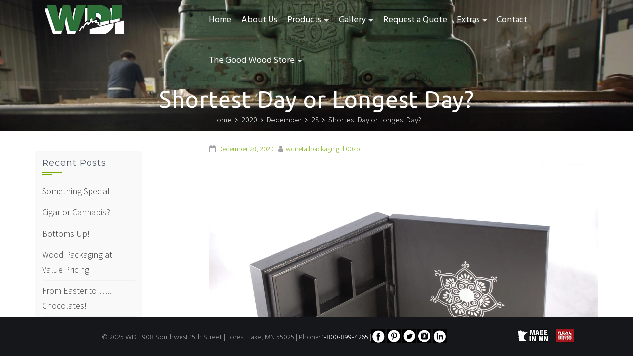

--- FILE ---
content_type: text/css
request_url: https://www.wdi-retailpackaging.com/wp-content/themes/exoplanet-child/style.css?ver=1.6.5
body_size: 2196
content:
/*
 Theme Name:   WDI Exoplanet Child
 Theme URI:    http://wdi-retailpackaging.com/exoplanet-child/
 Description:  Exoplanet Child Theme for WDI
 Author:       SW Moris
 Author URI:   http://Morisinc.com
 Template:     exoplanet
 Version:      1.6.5
 License:      GNU General Public License v2 (GPLv2) or later
 License URI:  http://www.gnu.org/licenses/gpl-2.0.html
 Tags:         WDI, light, dark, two-columns, right-sidebar, responsive-layout, accessibility-ready
 Text Domain:  twenty-fifteen-child


ITEMS preceded by a "." are CLASSES and can be used multiple times
ITEMS preceded by an "#" are ID's and should only be used ONCE in website
*/
/* CLASSES - for whole site  */

p{
	margin:10px 10px 15px;
}

.whitebg {
    background-color:white;
    width:100%;
    padding:10px 100px;
    z-index:-1000;
    background: -webkit-linear-gradient(left, rgba(255, 249, 249, 0.93), rgba(255, 249, 249, 0.93)); /* For Safari 5.1 to 6.0 */
    background: -o-linear-gradient(right, rgba(255, 249, 249, 0.93), rgba(255, 249, 249, 0.93)); /* For Opera 11.1 to 12.0 */
    background: -moz-linear-gradient(right, rgba(255, 249, 249, 0.93), rgba(255, 249, 249, 0.93)); /* For Firefox 3.6 to 15 */
    background: linear-gradient(to right, rgba(255, 249, 249, 0.93), rgba(255, 249, 249, 0.93)); /* Standard syntax (must be last) */
}


/*#primary {
    width: 79%;
	padding-left:5%;
	padding-right:5%;
    float: left;
}
*/

#secondary {
    margin-top: 15px;
    width: 19%;
    background: #f9f9f9;
    padding: 15px;
    float: right;
}


.gallerybg1 {
    background-color:white;
	width:120%;
    padding:5px 2%;
    z-index:-1000;}

@media screen and (max-width: 768px){
.gallerybg1 {
	padding: 5px;
	width:100%;
	}
}

.whitebg2 {
    background-color:white;
	width:100%;
    padding:10px 20%;
    z-index:-1000;}

.whitebg3 {
    background-color:white;
	width:100%;
    padding:5px 20%;
    z-index:-1000;}

.whitebg4 {
    background-color:white;
    width:100%;
    padding:10px 20%;
    z-index:-1000;}


.whitebg4lp {
    background-color:white;
    width:100%;
    padding:10px 15%;
    z-index:-1000;}

.whitebg4wrap {
	background-color: rgba(50, 50, 50, 0.9);
    width:100%;
    padding:5px 25%;
    z-index:-1000;}

.parallax6 {
background-image: url("https://www.wdi-retailpackaging.com/wp-content/uploads/2019/03/6-BGCustomers_1400.jpg");
height: 100%; 
background-attachment: fixed;
background-position: center;
background-repeat: repeat-y;
background-size: cover;
margin-left:-10px;
margin-right:-10px;
}
.parallax5 {
background-image: url("https://www.wdi-retailpackaging.com/wp-content/uploads/2019/03/BGMinnMade_1400.jpg");
height: 100%; 
background-attachment: fixed;
background-position: center;
background-repeat: repeat-y;
background-size: cover;
margin-left:-10px;
margin-right:-10px;
}
.parallax4 {
background-image: url("https://www.wdi-retailpackaging.com/wp-content/uploads/2019/03/BGSanding1400.jpg");
height: 100%; 
background-attachment: fixed;
background-position: center;
background-repeat: repeat-y;
background-size: cover;
margin-left:-10px;
margin-right:-10px;
}
.parallax3 {
background-image: url("https://www.wdi-retailpackaging.com/wp-content/uploads/2019/03/BGGluePress_1400.jpg");
height: 100%; 
background-attachment: fixed;
background-position: center;
background-repeat: repeat-y;
background-size: cover;
margin-left:-10px;
margin-right:-10px;
}
.parallax2 {
background-image: url("https://www.wdi-retailpackaging.com/wp-content/uploads/2019/03/BGFactoryPeople1400.jpg");
height: 100%; 
background-attachment: fixed;
background-position: center;
/*background-repeat: left top;*/
background-repeat: repeat-y;	
/*background-repeat: repeat;*/
background-size: cover;
margin-left:-10px;
margin-right:-10px;
}
.parallax {  
background-image: url("https://www.wdi-retailpackaging.com/wp-content/uploads/2019/03/BGFactory1400.jpg");
height: 100%; 
background-attachment: fixed;
background-position: center;
background-repeat: repeat-y;
background-size: cover;
margin-left:-10px;
margin-right:-10px;
}

.logospacing {
	float:right;
	margin-right:50px;
}

.logospacing2 {
	float:right;
	margin-right:10px;
}

.mcform {
	width:80%;
	padding:5px 20%;
}

@media only screen and (max-width: 999px){
	.mcform {
	width:100%;
	padding:0 0;
	}
}


.whitebg3 {
    background-color:white;
    width:100%;
    z-index:-1000;
}

.formset {
	width:150px;
}

.fltleftbox {
	maxwidth:210px;
	padding-right:10px;
	float:left;
}

.boxspacer {
    	background-color:white;
	min-width:20px;
	min-height:200px;
	clear:right;
	float:left;
}


.header-title {
    padding: 10px 0;
}

.site-info{
	float: none;
	width: 100%;
	text-align: center;
	}

.container{
	margin: 0 auto;
	padding: 0 0 0 0;
}

.clearalldiv {
	clear:both;
}
.fullwidth {
	width:100%;
}


.bgspacer {
	height:50px;
	background-color:transparent;
}

.wpcf7-form .wpcf7-text, .wpcf7-form .wpcf7-quiz, .wpcf7-form .wpcf7-number, .wpcf7-form textarea, .wpcf7-form .wpcf7-captchar, .wpcf7-form .wpcf7-date {
	width: auto !important;
}

.wpcf7-form input, .wpcf7-form textarea .wpcf7-form email .wpcf7-form tel .wpcf7-form select{
padding: 2px 2px;
margin: 0 5px 5px 0;
box-sizing: border-box;
border: 1px solid #ccc;
-webkit-transition: 0.5s;
transition: 0.5s;
outline: none;
}

.reqbold {
	color:Red;
	font-weight:bold;
}

select {
    padding: 2px 2px;
    border-radius: 4px;
    margin: 0 5px 5px 0;
}

input[type=text]:focus {border: 3px solid #555;}
input[type=email]:focus {border: 3px solid #555;}
input[type=tel]:focus {border: 3px solid #555;}
input[type=select]:focus {border: 3px solid #555;}
select:focus {border: 3px solid #555;}
textarea:focus {border: 3px solid #555;}

input[type=submit] {padding: 0 32px; margin: 10;}

/* ID's - use only once  */

#head-body-spacer {
	height:50px;
	background-color:white;
}

#bottom-footer {
    position:fixed;
    width:100%;
    bottom:0px;
    z-index:100;
}
#centerwrap {
    display: flex;
    justify-content: center;
    padding: 5px; 
    width: 100%;  
}

#centerwrap2 {
    display: flex;
    justify-content: center;
    padding: 10px; 
    width: 100%;  
}

#centerwrap2 {
    display: flex;
    justify-content: center;
    width: 100%;  
}

#leftdivwrap, #rightdivwrap {
    background: #ffffff;
    padding: 20px;   
}

/* Jetpack: Carousel
****************************************** /

/* Hide Comment Form & Link */
#jp-carousel-comment-form-container, /* Form */
div.jp-carousel-buttons a.jp-carousel-commentlink, /* Link */
#jp-carousel-comments-loading /* Loading Comments text */ {
	display: none !important;
}

/* Remove Padding from Link Area */
.jp-carousel-buttons {
	padding: 0 !important;
}

/* Image Sprite in footer *******************  */
.isprite-fb, .isprite-pnt, .isprite-twt, .isprite-ist, .isprite-lin {
	background: url('images/Iconsprite.png') no-repeat 0 0;
display: inline-block;
vertical-align: text-bottom;
}

.isprite-fb {
    width:28px;
    height:28px;
    background-position: 0px 0px; /*first number is horizontal - second vertical' */
}

.isprite-pnt {
    width:28px;
    height:28px;
    background-position: -28px 0px;
}

.isprite-twt {
    width:28px;
    height:28px;
    background-position: -56px 0px;
}

.isprite-ist {
    width:28px;
    height:28px;
    background-position: -84px 0px;
}

.isprite-lin {
    width:28px;
    height:28px;
    background-position: -112px 0px;
}

.about-sec {
	padding-left:20px;
}

.bodythirds {
	float:left;
	width:49%;
}
.btsides{
	float:left;
	margin-right:10px;
	width:25%;
	max-width:200px;
}
.wp-caption-text {
	line-height:1;
} 

@media screen and (max-width: 1226px){
.btsides{
	float:left;
	margin-right:10px;
	width:20%;
	max-width:200px;
		}
}

@media screen and (max-width: 1024px){
.whitebg4 {
    background-color:white;
    width:100%;
    padding:10px 20%;
    z-index:-1000;}
	
	.parallax {  
	/* background-image: url("https://www.wdi-retailpackaging.com/wp-content/uploads/2019/03/BGFactory.jpg");*/
	background-image: url("https://www.wdi-retailpackaging.com/wp-content/uploads/2019/03/BGFactory.jpg");	
	/* background-image: url("https://www.wdi-retailpackaging.com/wp-content/uploads/2019/03/BGFactory1400.jpg");	*/
	height: 100%; 
	background-attachment: fixed;
	background-position: center;
	background-repeat: repeat-y;
	background-size: cover;
	/* margin-left:-210px;
	margin-right:-210px;
	border: 5px solid red; */
	}
}

@media screen and (max-width: 768px){
.whitebg4 {
    background-color:white;
    width:100%;
    padding:10px 5%;
    z-index:-1000;}
	
	.parallax {  
	/* background-image: url("https://www.wdi-retailpackaging.com/wp-content/uploads/2019/03/BGFactory.jpg");*/
	background-image: url("https://www.wdi-retailpackaging.com/wp-content/uploads/2019/03/BGFactory.jpg");	
	/* background-image: url("https://www.wdi-retailpackaging.com/wp-content/uploads/2019/03/BGFactory1400.jpg");	*/
	height: 100%; 
	background-attachment: fixed;
	background-position: center;
	background-repeat: repeat-y;
	background-size: cover;
	/* margin-left:-210px;
	margin-right:-210px;
	border: 5px solid red; */
	}
}

@media screen and (max-width: 940px){
.lpbutton {
    font-size:14px;
	padding:0 5px;
	line-height:20px;
	height:20px;}
	.bodyfont {
		line-height:1;
		font-size:14px;}
	.whitebg2 {
    padding:5px 5%;}
	.gallery-caption{
		margin:1px;}
	.gallery-caption-text{
		font-size:14px;
		line-height:1;}
		.bodythirds {
		width:100%;
		align-content:center;}
	.btsides {
		width:50%;
		float:none;
		margin-left: auto;
  		margin-right: auto;
  		display: block;}
	.wp-caption-text {
		font-size:10px;
	}
	.logospacing {
	margin-right:10px;
}
}

@media screen and (max-width: 530px){
.lpbutton {
    font-size:8px;}
	.bodythirds {
		width:100%;
		align-content:center;}
	.btsides{
		width:100%;
		align-content:center;
		float:none;}
		.gallery-caption{
		margin:1px;}
	.gallery-caption-text{
		font-size:14px;
		line-height:1;}
}
.wapf-wrapper {
	font-weight:450;
}
.wapf-field-label {
	font-weight:650;
}



--- FILE ---
content_type: text/css
request_url: https://www.wdi-retailpackaging.com/wp-content/uploads/boldgrid/custom-styles.css?ver=1768359357
body_size: 10110
content:
.color1-text-default{color:#fff}.color-1-text-contrast{color:#fff !important}.color-1-text-contrast-hover:hover,.color-1-text-contrast-hover:focus{color:#fff !important}.color2-text-default{color:#000}.color-2-text-contrast{color:#000 !important}.color-2-text-contrast-hover:hover,.color-2-text-contrast-hover:focus{color:#000 !important}.color3-text-default{color:#000}.color-3-text-contrast,.color-3-text-contrast-hover:hover{color:#000 !important}.color4-text-default{color:#000}.color-4-text-contrast,.color-4-text-contrast-hover:hover{color:#000 !important}.color5-text-default{color:#fff}.color-5-text-contrast,.color-5-text-contrast-hover:hover{color:#fff !important}.color-neutral-text-default{color:#000}.color-neutral-text-contrast,.color-neutral-text-contrast-hover:hover{color:#000 !important}.color1-color{color:rgba(5,58,0,0.86) !important}.color1-color-hover:focus,.color1-color-hover:hover{color:rgba(5,58,0,0.86) !important}.color2-color{color:#77ad03 !important}.color2-color-hover:focus,.color2-color-hover:hover{color:#77ad03 !important}.color3-color{color:#e29734 !important}.color3-color-hover:focus,.color3-color-hover:hover{color:#e29734 !important}.color4-color{color:#eee !important}.color4-color-hover:focus,.color4-color-hover:hover{color:#eee !important}.color5-color{color:#131313 !important}.color5-color-hover:focus,.color5-color-hover:hover{color:#131313 !important}.color-neutral-color{color:#fff !important}.color1-background{background:rgba(5,58,0,0.86) !important}.color1-background-hover:focus,.color1-background-hover:hover{background:rgba(5,58,0,0.86) !important}.color2-background{background:#77ad03 !important}.color2-background-hover:focus,.color2-background-hover:hover{background:#77ad03 !important}.color3-background{background:#e29734 !important}.color3-background-hover:focus,.color3-background-hover:hover{background:#e29734 !important}.color4-background{background:#eee !important}.color4-background-hover:focus,.color4-background-hover:hover{background:#eee !important}.color5-background{background:#131313 !important}.color5-background-hover:focus,.color5-background-hover:hover{background:#131313 !important}.color-neutral-background{background:#fff !important}.color1-background-color{background-color:rgba(5,58,0,0.86) !important}.color1-background-color-hover:focus,.color1-background-color-hover:hover{background-color:rgba(5,58,0,0.86) !important}.color2-background-color{background-color:#77ad03 !important}.color2-background-color-hover:focus,.color2-background-color-hover:hover{background-color:#77ad03 !important}.color3-background-color{background-color:#e29734 !important}.color3-background-color-hover:focus,.color3-background-color-hover:hover{background-color:#e29734 !important}.color4-background-color{background-color:#eee !important}.color4-background-color-hover:focus,.color4-background-color-hover:hover{background-color:#eee !important}.color5-background-color{background-color:#131313 !important}.color5-background-color-hover:focus,.color5-background-color-hover:hover{background-color:#131313 !important}.color-neutral-background-color{background-color:#fff !important}.color1-border-color{border-color:rgba(5,58,0,0.86) !important}.color1-border-color-hover:focus,.color1-border-color-hover:hover{border-color:rgba(5,58,0,0.86) !important}.color2-border-color{border-color:#77ad03 !important}.color2-border-color-hover:focus,.color2-border-color-hover:hover{border-color:#77ad03 !important}.color3-border-color{border-color:#e29734 !important}.color3-border-color-hover:focus,.color3-border-color-hover:hover{border-color:#e29734 !important}.color4-border-color{border-color:#eee !important}.color4-border-color-hover:focus,.color4-border-color-hover:hover{border-color:#eee !important}.color5-border-color{border-color:#131313 !important}.color5-border-color-hover:focus,.color5-border-color-hover:hover{border-color:#131313 !important}.color-neutral-border-color{border-color:#fff !important}/*! @license
*
* Buttons
* Copyright 2012-2014 Alex Wolfe and Rob Levin
*
* Licensed under the Apache License, Version 2.0 (the "License");
* you may not use this file except in compliance with the License.
* You may obtain a copy of the License at
*
* http://www.apache.org/licenses/LICENSE-2.0
*
* Unless required by applicable law or agreed to in writing, software
* distributed under the License is distributed on an "AS IS" BASIS,
* WITHOUT WARRANTIES OR CONDITIONS OF ANY KIND, either express or implied.
* See the License for the specific language governing permissions and
* limitations under the License.
*/.btn{color:#666;background-color:#EEE;border-color:#EEE;font-weight:300;font-size:16px;font-family:"Helvetica Neue Light","Helvetica Neue",Helvetica,Arial,"Lucida Grande",sans-serif;text-decoration:none;text-align:center;line-height:40px;height:40px;padding:0 40px;margin:0;display:inline-block;appearance:none;cursor:pointer;border:none;box-sizing:border-box;transition-property:all;transition-duration:.3s}.btn:visited{color:#666}.btn:hover,.btn:focus{background-color:#f6f6f6;text-decoration:none;outline:none}.btn:active,.btn.active,.btn.is-active{text-shadow:0 1px 0 rgba(255,255,255,0.3);text-decoration:none;background-color:#eee;border-color:#cfcfcf;color:#d5d5d5;transition-duration:0s;box-shadow:inset 0 1px 3px rgba(0,0,0,0.2)}.btn.disabled,.btn.is-disabled,.btn:disabled{top:0 !important;background:#EEE !important;border:1px solid #DDD !important;text-shadow:0 1px 1px #fff !important;color:#CCC !important;cursor:default !important;appearance:none !important;box-shadow:none !important;opacity:.8 !important}.btn-uppercase{text-transform:uppercase}.btn-lowercase{text-transform:lowercase}.btn-capitalize{text-transform:capitalize}.btn-small-caps{font-variant:small-caps}.btn-icon-txt-large{font-size:36px !important}.btn-width-small{padding:0 10px !important}.btn-color-1,.btn-color-1-flat{background-color:rgba(5,58,0,0.86);border-color:rgba(5,58,0,0.86);color:#fff}.btn-color-1:visited,.btn-color-1-flat:visited{color:#fff}.btn-color-1:hover,.btn-color-1:focus,.btn-color-1-flat:hover,.btn-color-1-flat:focus{background-color:rgba(9,109,0,0.86);border-color:rgba(9,109,0,0.86);color:#fff}.btn-color-1:active,.btn-color-1.active,.btn-color-1.is-active,.btn-color-1-flat:active,.btn-color-1-flat.active,.btn-color-1-flat.is-active{background-color:rgba(7,55,3,0.86);border-color:rgba(7,55,3,0.86);color:rgba(1,7,0,0.86)}.btn-color-2,.btn-color-2-flat{background-color:#77ad03;border-color:#77ad03;color:#fff}.btn-color-2:visited,.btn-color-2-flat:visited{color:#fff}.btn-color-2:hover,.btn-color-2:focus,.btn-color-2-flat:hover,.btn-color-2-flat:focus{background-color:#99df04;border-color:#99df04;color:#fff}.btn-color-2:active,.btn-color-2.active,.btn-color-2.is-active,.btn-color-2-flat:active,.btn-color-2-flat.active,.btn-color-2-flat.is-active{background-color:#74a40c;border-color:#74a40c;color:#557b02}.btn-color-3,.btn-color-3-flat{background-color:#e29734;border-color:#e29734;color:#1a1a1a}.btn-color-3:visited,.btn-color-3-flat:visited{color:#1a1a1a}.btn-color-3:hover,.btn-color-3:focus,.btn-color-3-flat:hover,.btn-color-3-flat:focus{background-color:#e8ae61;border-color:#e8ae61;color:#1a1a1a}.btn-color-3:active,.btn-color-3.active,.btn-color-3.is-active,.btn-color-3-flat:active,.btn-color-3-flat.active,.btn-color-3-flat.is-active{background-color:#d69540;border-color:#d69540;color:#c77d1c}.btn-color-4,.btn-color-4-flat{background-color:#eee;border-color:#eee;color:#1a1a1a}.btn-color-4:visited,.btn-color-4-flat:visited{color:#1a1a1a}.btn-color-4:hover,.btn-color-4:focus,.btn-color-4-flat:hover,.btn-color-4-flat:focus{background-color:#fff;border-color:#fff;color:#1a1a1a}.btn-color-4:active,.btn-color-4.active,.btn-color-4.is-active,.btn-color-4-flat:active,.btn-color-4-flat.active,.btn-color-4-flat.is-active{background-color:#eee;border-color:#eee;color:#d5d5d5}.btn-color-5,.btn-color-5-flat{background-color:#131313;border-color:#131313;color:#fff}.btn-color-5:visited,.btn-color-5-flat:visited{color:#fff}.btn-color-5:hover,.btn-color-5:focus,.btn-color-5-flat:hover,.btn-color-5-flat:focus{background-color:#2d2d2d;border-color:#2d2d2d;color:#fff}.btn-color-5:active,.btn-color-5.active,.btn-color-5.is-active,.btn-color-5-flat:active,.btn-color-5-flat.active,.btn-color-5-flat.is-active{background-color:#131313;border-color:#131313;color:#000}.btn-color-dark,.btn-color-dark-flat{background-color:#252525;border-color:#252525;color:#fff}.btn-color-dark:visited,.btn-color-dark-flat:visited{color:#fff}.btn-color-dark:hover,.btn-color-dark:focus,.btn-color-dark-flat:hover,.btn-color-dark-flat:focus{background-color:#3f3f3f;border-color:#3f3f3f;color:#fff}.btn-color-dark:active,.btn-color-dark.active,.btn-color-dark.is-active,.btn-color-dark-flat:active,.btn-color-dark-flat.active,.btn-color-dark-flat.is-active{background-color:#252525;border-color:#252525;color:#0c0c0c}.btn-color-light,.btn-color-light-flat{background-color:#eff0f1;border-color:#eff0f1;color:#1a1a1a}.btn-color-light:visited,.btn-color-light-flat:visited{color:#1a1a1a}.btn-color-light:hover,.btn-color-light:focus,.btn-color-light-flat:hover,.btn-color-light-flat:focus{background-color:#fff;border-color:#fff;color:#1a1a1a}.btn-color-light:active,.btn-color-light.active,.btn-color-light.is-active,.btn-color-light-flat:active,.btn-color-light-flat.active,.btn-color-light-flat.is-active{background-color:#f0f0f0;border-color:#f0f0f0;color:#d4d7d9}.btn-color-neutral,.btn-color-neutral-flat{background-color:#fff;border-color:#fff;color:#1a1a1a}.btn-color-neutral:visited,.btn-color-neutral-flat:visited{color:#1a1a1a}.btn-color-neutral:hover,.btn-color-neutral:focus,.btn-color-neutral-flat:hover,.btn-color-neutral-flat:focus{background-color:#fff;border-color:#fff;color:#1a1a1a}.btn-color-neutral:active,.btn-color-neutral.active,.btn-color-neutral.is-active,.btn-color-neutral-flat:active,.btn-color-neutral-flat.active,.btn-color-neutral-flat.is-active{background-color:#fff;border-color:#fff;color:#e6e6e6}.btn-block,.btn-stacked{display:block;width:100%}.btn-square{border-radius:0}.btn-box{border-radius:10px}.btn-rounded{border-radius:4px}.btn-pill{border-radius:200px}.btn-circle{border-radius:100%}.btn-circle,.btn-box,.btn-square{padding:0 !important;width:40px}.btn-circle.btn-giant,.btn-box.btn-giant,.btn-square.btn-giant{width:70px}.btn-circle.btn-jumbo,.btn-box.btn-jumbo,.btn-square.btn-jumbo{width:60px}.btn-circle.btn-large,.btn-box.btn-large,.btn-square.btn-large{width:50px}.btn-circle.btn-normal,.btn-box.btn-normal,.btn-square.btn-normal{width:40px}.btn-circle.btn-small,.btn-box.btn-small,.btn-square.btn-small{width:30px}.btn-circle.btn-tiny,.btn-box.btn-tiny,.btn-square.btn-tiny{width:24px}.btn-border,.btn-border-thin,.btn-border-thick{background:none;border-width:2px;border-style:solid;line-height:36px}.btn-border:hover,.btn-border-thin:hover,.btn-border-thick:hover{background-color:rgba(255,255,255,0.9)}.btn-border:active,.btn-border-thin:active,.btn-border-thick:active,.btn-border.active,.active.btn-border-thin,.active.btn-border-thick,.btn-border.is-active,.is-active.btn-border-thin,.is-active.btn-border-thick{box-shadow:none;text-shadow:none;transition-property:all;transition-duration:.3s}.btn-border-thin{border-width:1px}.btn-border-thick{border-width:3px}.btn-border.btn-color-1,.btn-color-1.btn-border-thin,.btn-color-1.btn-border-thick,.btn-border-thin.btn-color-1,.btn-border-thick.btn-color-1{color:rgba(5,58,0,0.86)}.btn-border.btn-color-1:hover,.btn-color-1.btn-border-thin:hover,.btn-color-1.btn-border-thick:hover,.btn-border.btn-color-1:focus,.btn-color-1.btn-border-thin:focus,.btn-color-1.btn-border-thick:focus,.btn-border-thin.btn-color-1:hover,.btn-border-thin.btn-color-1:focus,.btn-border-thick.btn-color-1:hover,.btn-border-thick.btn-color-1:focus{background-color:rgba(9,109,0,0.9);color:rgba(255,255,255,0.9)}.btn-border.btn-color-1:active,.btn-color-1.btn-border-thin:active,.btn-color-1.btn-border-thick:active,.btn-border.btn-color-1.active,.btn-color-1.active.btn-border-thin,.btn-color-1.active.btn-border-thick,.btn-border.btn-color-1.is-active,.btn-color-1.is-active.btn-border-thin,.btn-color-1.is-active.btn-border-thick,.btn-border-thin.btn-color-1:active,.btn-border-thin.btn-color-1.active,.btn-border-thin.btn-color-1.is-active,.btn-border-thick.btn-color-1:active,.btn-border-thick.btn-color-1.active,.btn-border-thick.btn-color-1.is-active{background-color:rgba(7,55,3,0.7);color:rgba(255,255,255,0.5);opacity:.3}.btn-border.btn-color-2,.btn-color-2.btn-border-thin,.btn-color-2.btn-border-thick,.btn-border-thin.btn-color-2,.btn-border-thick.btn-color-2{color:#77ad03}.btn-border.btn-color-2:hover,.btn-color-2.btn-border-thin:hover,.btn-color-2.btn-border-thick:hover,.btn-border.btn-color-2:focus,.btn-color-2.btn-border-thin:focus,.btn-color-2.btn-border-thick:focus,.btn-border-thin.btn-color-2:hover,.btn-border-thin.btn-color-2:focus,.btn-border-thick.btn-color-2:hover,.btn-border-thick.btn-color-2:focus{background-color:rgba(153,223,4,0.9);color:rgba(255,255,255,0.9)}.btn-border.btn-color-2:active,.btn-color-2.btn-border-thin:active,.btn-color-2.btn-border-thick:active,.btn-border.btn-color-2.active,.btn-color-2.active.btn-border-thin,.btn-color-2.active.btn-border-thick,.btn-border.btn-color-2.is-active,.btn-color-2.is-active.btn-border-thin,.btn-color-2.is-active.btn-border-thick,.btn-border-thin.btn-color-2:active,.btn-border-thin.btn-color-2.active,.btn-border-thin.btn-color-2.is-active,.btn-border-thick.btn-color-2:active,.btn-border-thick.btn-color-2.active,.btn-border-thick.btn-color-2.is-active{background-color:rgba(116,164,12,0.7);color:rgba(255,255,255,0.5);opacity:.3}.btn-border.btn-color-3,.btn-color-3.btn-border-thin,.btn-color-3.btn-border-thick,.btn-border-thin.btn-color-3,.btn-border-thick.btn-color-3{color:#e29734}.btn-border.btn-color-3:hover,.btn-color-3.btn-border-thin:hover,.btn-color-3.btn-border-thick:hover,.btn-border.btn-color-3:focus,.btn-color-3.btn-border-thin:focus,.btn-color-3.btn-border-thick:focus,.btn-border-thin.btn-color-3:hover,.btn-border-thin.btn-color-3:focus,.btn-border-thick.btn-color-3:hover,.btn-border-thick.btn-color-3:focus{background-color:rgba(232,174,97,0.9);color:rgba(26,26,26,0.9)}.btn-border.btn-color-3:active,.btn-color-3.btn-border-thin:active,.btn-color-3.btn-border-thick:active,.btn-border.btn-color-3.active,.btn-color-3.active.btn-border-thin,.btn-color-3.active.btn-border-thick,.btn-border.btn-color-3.is-active,.btn-color-3.is-active.btn-border-thin,.btn-color-3.is-active.btn-border-thick,.btn-border-thin.btn-color-3:active,.btn-border-thin.btn-color-3.active,.btn-border-thin.btn-color-3.is-active,.btn-border-thick.btn-color-3:active,.btn-border-thick.btn-color-3.active,.btn-border-thick.btn-color-3.is-active{background-color:rgba(214,149,64,0.7);color:rgba(26,26,26,0.5);opacity:.3}.btn-border.btn-color-4,.btn-color-4.btn-border-thin,.btn-color-4.btn-border-thick,.btn-border-thin.btn-color-4,.btn-border-thick.btn-color-4{color:#eee}.btn-border.btn-color-4:hover,.btn-color-4.btn-border-thin:hover,.btn-color-4.btn-border-thick:hover,.btn-border.btn-color-4:focus,.btn-color-4.btn-border-thin:focus,.btn-color-4.btn-border-thick:focus,.btn-border-thin.btn-color-4:hover,.btn-border-thin.btn-color-4:focus,.btn-border-thick.btn-color-4:hover,.btn-border-thick.btn-color-4:focus{background-color:rgba(255,255,255,0.9);color:rgba(26,26,26,0.9)}.btn-border.btn-color-4:active,.btn-color-4.btn-border-thin:active,.btn-color-4.btn-border-thick:active,.btn-border.btn-color-4.active,.btn-color-4.active.btn-border-thin,.btn-color-4.active.btn-border-thick,.btn-border.btn-color-4.is-active,.btn-color-4.is-active.btn-border-thin,.btn-color-4.is-active.btn-border-thick,.btn-border-thin.btn-color-4:active,.btn-border-thin.btn-color-4.active,.btn-border-thin.btn-color-4.is-active,.btn-border-thick.btn-color-4:active,.btn-border-thick.btn-color-4.active,.btn-border-thick.btn-color-4.is-active{background-color:rgba(238,238,238,0.7);color:rgba(26,26,26,0.5);opacity:.3}.btn-border.btn-color-5,.btn-color-5.btn-border-thin,.btn-color-5.btn-border-thick,.btn-border-thin.btn-color-5,.btn-border-thick.btn-color-5{color:#131313}.btn-border.btn-color-5:hover,.btn-color-5.btn-border-thin:hover,.btn-color-5.btn-border-thick:hover,.btn-border.btn-color-5:focus,.btn-color-5.btn-border-thin:focus,.btn-color-5.btn-border-thick:focus,.btn-border-thin.btn-color-5:hover,.btn-border-thin.btn-color-5:focus,.btn-border-thick.btn-color-5:hover,.btn-border-thick.btn-color-5:focus{background-color:rgba(45,45,45,0.9);color:rgba(255,255,255,0.9)}.btn-border.btn-color-5:active,.btn-color-5.btn-border-thin:active,.btn-color-5.btn-border-thick:active,.btn-border.btn-color-5.active,.btn-color-5.active.btn-border-thin,.btn-color-5.active.btn-border-thick,.btn-border.btn-color-5.is-active,.btn-color-5.is-active.btn-border-thin,.btn-color-5.is-active.btn-border-thick,.btn-border-thin.btn-color-5:active,.btn-border-thin.btn-color-5.active,.btn-border-thin.btn-color-5.is-active,.btn-border-thick.btn-color-5:active,.btn-border-thick.btn-color-5.active,.btn-border-thick.btn-color-5.is-active{background-color:rgba(19,19,19,0.7);color:rgba(255,255,255,0.5);opacity:.3}.btn-border.btn-color-dark,.btn-color-dark.btn-border-thin,.btn-color-dark.btn-border-thick,.btn-border-thin.btn-color-dark,.btn-border-thick.btn-color-dark{color:#252525}.btn-border.btn-color-dark:hover,.btn-color-dark.btn-border-thin:hover,.btn-color-dark.btn-border-thick:hover,.btn-border.btn-color-dark:focus,.btn-color-dark.btn-border-thin:focus,.btn-color-dark.btn-border-thick:focus,.btn-border-thin.btn-color-dark:hover,.btn-border-thin.btn-color-dark:focus,.btn-border-thick.btn-color-dark:hover,.btn-border-thick.btn-color-dark:focus{background-color:rgba(63,63,63,0.9);color:rgba(255,255,255,0.9)}.btn-border.btn-color-dark:active,.btn-color-dark.btn-border-thin:active,.btn-color-dark.btn-border-thick:active,.btn-border.btn-color-dark.active,.btn-color-dark.active.btn-border-thin,.btn-color-dark.active.btn-border-thick,.btn-border.btn-color-dark.is-active,.btn-color-dark.is-active.btn-border-thin,.btn-color-dark.is-active.btn-border-thick,.btn-border-thin.btn-color-dark:active,.btn-border-thin.btn-color-dark.active,.btn-border-thin.btn-color-dark.is-active,.btn-border-thick.btn-color-dark:active,.btn-border-thick.btn-color-dark.active,.btn-border-thick.btn-color-dark.is-active{background-color:rgba(37,37,37,0.7);color:rgba(255,255,255,0.5);opacity:.3}.btn-border.btn-color-light,.btn-color-light.btn-border-thin,.btn-color-light.btn-border-thick,.btn-border-thin.btn-color-light,.btn-border-thick.btn-color-light{color:#eff0f1}.btn-border.btn-color-light:hover,.btn-color-light.btn-border-thin:hover,.btn-color-light.btn-border-thick:hover,.btn-border.btn-color-light:focus,.btn-color-light.btn-border-thin:focus,.btn-color-light.btn-border-thick:focus,.btn-border-thin.btn-color-light:hover,.btn-border-thin.btn-color-light:focus,.btn-border-thick.btn-color-light:hover,.btn-border-thick.btn-color-light:focus{background-color:rgba(255,255,255,0.9);color:rgba(26,26,26,0.9)}.btn-border.btn-color-light:active,.btn-color-light.btn-border-thin:active,.btn-color-light.btn-border-thick:active,.btn-border.btn-color-light.active,.btn-color-light.active.btn-border-thin,.btn-color-light.active.btn-border-thick,.btn-border.btn-color-light.is-active,.btn-color-light.is-active.btn-border-thin,.btn-color-light.is-active.btn-border-thick,.btn-border-thin.btn-color-light:active,.btn-border-thin.btn-color-light.active,.btn-border-thin.btn-color-light.is-active,.btn-border-thick.btn-color-light:active,.btn-border-thick.btn-color-light.active,.btn-border-thick.btn-color-light.is-active{background-color:rgba(240,240,240,0.7);color:rgba(26,26,26,0.5);opacity:.3}.btn-border.btn-color-neutral,.btn-color-neutral.btn-border-thin,.btn-color-neutral.btn-border-thick,.btn-border-thin.btn-color-neutral,.btn-border-thick.btn-color-neutral{color:#fff}.btn-border.btn-color-neutral:hover,.btn-color-neutral.btn-border-thin:hover,.btn-color-neutral.btn-border-thick:hover,.btn-border.btn-color-neutral:focus,.btn-color-neutral.btn-border-thin:focus,.btn-color-neutral.btn-border-thick:focus,.btn-border-thin.btn-color-neutral:hover,.btn-border-thin.btn-color-neutral:focus,.btn-border-thick.btn-color-neutral:hover,.btn-border-thick.btn-color-neutral:focus{background-color:rgba(255,255,255,0.9);color:rgba(26,26,26,0.9)}.btn-border.btn-color-neutral:active,.btn-color-neutral.btn-border-thin:active,.btn-color-neutral.btn-border-thick:active,.btn-border.btn-color-neutral.active,.btn-color-neutral.active.btn-border-thin,.btn-color-neutral.active.btn-border-thick,.btn-border.btn-color-neutral.is-active,.btn-color-neutral.is-active.btn-border-thin,.btn-color-neutral.is-active.btn-border-thick,.btn-border-thin.btn-color-neutral:active,.btn-border-thin.btn-color-neutral.active,.btn-border-thin.btn-color-neutral.is-active,.btn-border-thick.btn-color-neutral:active,.btn-border-thick.btn-color-neutral.active,.btn-border-thick.btn-color-neutral.is-active{background-color:rgba(255,255,255,0.7);color:rgba(26,26,26,0.5);opacity:.3}.btn-border.btn-giant,.btn-giant.btn-border-thin,.btn-giant.btn-border-thick,.btn-border-thin.btn-giant,.btn-border-thick.btn-giant{line-height:66px}.btn-border.btn-jumbo,.btn-jumbo.btn-border-thin,.btn-jumbo.btn-border-thick,.btn-border-thin.btn-jumbo,.btn-border-thick.btn-jumbo{line-height:56px}.btn-border.btn-large,.btn-large.btn-border-thin,.btn-large.btn-border-thick,.btn-border-thin.btn-large,.btn-border-thick.btn-large{line-height:46px}.btn-border.btn-normal,.btn-normal.btn-border-thin,.btn-normal.btn-border-thick,.btn-border-thin.btn-normal,.btn-border-thick.btn-normal{line-height:36px}.btn-border.btn-small,.btn-small.btn-border-thin,.btn-small.btn-border-thick,.btn-border-thin.btn-small,.btn-border-thick.btn-small{line-height:26px}.btn-border.btn-tiny,.btn-tiny.btn-border-thin,.btn-tiny.btn-border-thick,.btn-border-thin.btn-tiny,.btn-border-thick.btn-tiny{line-height:20px}.btn-borderless{background:none;border:none;padding:0 8px !important;color:#EEE;font-size:20.8px;font-weight:200}.btn-borderless:hover,.btn-borderless:focus{background:none}.btn-borderless:active,.btn-borderless.active,.btn-borderless.is-active{box-shadow:none;text-shadow:none;transition-property:all;transition-duration:.3s;opacity:.3}.btn-borderless.btn-color-1{color:rgba(5,58,0,0.86)}.btn-borderless.btn-color-2{color:#77ad03}.btn-borderless.btn-color-3{color:#e29734}.btn-borderless.btn-color-4{color:#eee}.btn-borderless.btn-color-5{color:#131313}.btn-borderless.btn-color-dark{color:#252525}.btn-borderless.btn-color-light{color:#eff0f1}.btn-borderless.btn-color-neutral{color:#fff}.btn-borderless.btn-giant{font-size:36.4px;height:52.4px;line-height:52.4px}.btn-borderless.btn-jumbo{font-size:31.2px;height:47.2px;line-height:47.2px}.btn-borderless.btn-large{font-size:26px;height:42px;line-height:42px}.btn-borderless.btn-normal{font-size:20.8px;height:36.8px;line-height:36.8px}.btn-borderless.btn-small{font-size:15.6px;height:31.6px;line-height:31.6px}.btn-borderless.btn-tiny{font-size:12.48px;height:28.48px;line-height:28.48px}.btn-raised{border-color:#e1e1e1;border-style:solid;border-width:1px;line-height:38px;background:linear-gradient(#f6f6f6, #e1e1e1);box-shadow:inset 0px 1px 0px rgba(255,255,255,0.3),0 1px 2px rgba(0,0,0,0.15)}.btn-raised:hover,.btn-raised:focus{background:linear-gradient(to bottom, #fff, #dcdcdc)}.btn-raised:active,.btn-raised.active,.btn-raised.is-active{background:#eee;box-shadow:inset 0px 1px 3px rgba(0,0,0,0.2),0px 1px 0px #fff}.btn-raised.btn-color-1{border-color:rgba(3,33,0,0.86);background:linear-gradient(rgba(7,84,0,0.86), rgba(3,33,0,0.86))}.btn-raised.btn-color-1:hover,.btn-raised.btn-color-1:focus{background:linear-gradient(to bottom, rgba(9,99,0,0.86), rgba(2,22,0,0.86))}.btn-raised.btn-color-1:active,.btn-raised.btn-color-1.active,.btn-raised.btn-color-1.is-active{border-color:rgba(1,7,0,0.86);background:rgba(7,55,3,0.86)}.btn-raised.btn-color-2{border-color:#669403;background:linear-gradient(#88c603, #669403)}.btn-raised.btn-color-2:hover,.btn-raised.btn-color-2:focus{background:linear-gradient(to bottom, #93d504, #5f8a02)}.btn-raised.btn-color-2:active,.btn-raised.btn-color-2.active,.btn-raised.btn-color-2.is-active{border-color:#557b02;background:#74a40c}.btn-raised.btn-color-3{border-color:#dd8b20;background:linear-gradient(#e5a24a, #dd8b20)}.btn-raised.btn-color-3:hover,.btn-raised.btn-color-3:focus{background:linear-gradient(to bottom, #e7a958, #d4861e)}.btn-raised.btn-color-3:active,.btn-raised.btn-color-3.active,.btn-raised.btn-color-3.is-active{border-color:#c77d1c;background:#d69540}.btn-raised.btn-color-4{border-color:#e1e1e1;background:linear-gradient(#fbfbfb, #e1e1e1)}.btn-raised.btn-color-4:hover,.btn-raised.btn-color-4:focus{background:linear-gradient(to bottom, #fff, #dcdcdc)}.btn-raised.btn-color-4:active,.btn-raised.btn-color-4.active,.btn-raised.btn-color-4.is-active{border-color:#d5d5d5;background:#eee}.btn-raised.btn-color-5{border-color:#060606;background:linear-gradient(#202020, #060606)}.btn-raised.btn-color-5:hover,.btn-raised.btn-color-5:focus{background:linear-gradient(to bottom, #272727, #010101)}.btn-raised.btn-color-5:active,.btn-raised.btn-color-5.active,.btn-raised.btn-color-5.is-active{border-color:#000;background:#131313}.btn-raised.btn-color-dark{border-color:#181818;background:linear-gradient(#323232, #181818)}.btn-raised.btn-color-dark:hover,.btn-raised.btn-color-dark:focus{background:linear-gradient(to bottom, #393939, #131313)}.btn-raised.btn-color-dark:active,.btn-raised.btn-color-dark.active,.btn-raised.btn-color-dark.is-active{border-color:#0c0c0c;background:#252525}.btn-raised.btn-color-light{border-color:#e1e3e5;background:linear-gradient(#fdfdfd, #e1e3e5)}.btn-raised.btn-color-light:hover,.btn-raised.btn-color-light:focus{background:linear-gradient(to bottom, #fff, #dcdee0)}.btn-raised.btn-color-light:active,.btn-raised.btn-color-light.active,.btn-raised.btn-color-light.is-active{border-color:#d4d7d9;background:#f0f0f0}.btn-raised.btn-color-neutral{border-color:#f2f2f2;background:linear-gradient(#fff, #f2f2f2)}.btn-raised.btn-color-neutral:hover,.btn-raised.btn-color-neutral:focus{background:linear-gradient(to bottom, #fff, #ededed)}.btn-raised.btn-color-neutral:active,.btn-raised.btn-color-neutral.active,.btn-raised.btn-color-neutral.is-active{border-color:#e6e6e6;background:#fff}.btn-3d{position:relative;top:0;box-shadow:0 7px 0 #bbb,0 8px 3px rgba(0,0,0,0.2)}.btn-3d:hover,.btn-3d:focus{box-shadow:0 7px 0 #bbb,0 8px 3px rgba(0,0,0,0.2)}.btn-3d:active,.btn-3d.active,.btn-3d.is-active{top:5px;transition-property:all;transition-duration:.15s;box-shadow:0 2px 0 #bbb,0 3px 3px rgba(0,0,0,0.2)}.btn-3d.btn-color-1{box-shadow:0 7px 0 rgba(1,7,0,0.86),0 8px 3px rgba(0,0,0,0.3)}.btn-3d.btn-color-1:hover,.btn-3d.btn-color-1:focus{box-shadow:0 7px 0 rgba(0,0,0,0.86),0 8px 3px rgba(0,0,0,0.3)}.btn-3d.btn-color-1:active,.btn-3d.btn-color-1.active,.btn-3d.btn-color-1.is-active{box-shadow:0 2px 0 rgba(0,0,0,0.86),0 3px 3px rgba(0,0,0,0.2)}.btn-3d.btn-color-2{box-shadow:0 7px 0 #557b02,0 8px 3px rgba(0,0,0,0.3)}.btn-3d.btn-color-2:hover,.btn-3d.btn-color-2:focus{box-shadow:0 7px 0 #4e7102,0 8px 3px rgba(0,0,0,0.3)}.btn-3d.btn-color-2:active,.btn-3d.btn-color-2.active,.btn-3d.btn-color-2.is-active{box-shadow:0 2px 0 #324901,0 3px 3px rgba(0,0,0,0.2)}.btn-3d.btn-color-3{box-shadow:0 7px 0 #c77d1c,0 8px 3px rgba(0,0,0,0.3)}.btn-3d.btn-color-3:hover,.btn-3d.btn-color-3:focus{box-shadow:0 7px 0 #be781b,0 8px 3px rgba(0,0,0,0.3)}.btn-3d.btn-color-3:active,.btn-3d.btn-color-3.active,.btn-3d.btn-color-3.is-active{box-shadow:0 2px 0 #9a6116,0 3px 3px rgba(0,0,0,0.2)}.btn-3d.btn-color-4{box-shadow:0 7px 0 #d5d5d5,0 8px 3px rgba(0,0,0,0.3)}.btn-3d.btn-color-4:hover,.btn-3d.btn-color-4:focus{box-shadow:0 7px 0 #cfcfcf,0 8px 3px rgba(0,0,0,0.3)}.btn-3d.btn-color-4:active,.btn-3d.btn-color-4.active,.btn-3d.btn-color-4.is-active{box-shadow:0 2px 0 #bbb,0 3px 3px rgba(0,0,0,0.2)}.btn-3d.btn-color-5{box-shadow:0 7px 0 #000,0 8px 3px rgba(0,0,0,0.3)}.btn-3d.btn-color-5:hover,.btn-3d.btn-color-5:focus{box-shadow:0 7px 0 #000,0 8px 3px rgba(0,0,0,0.3)}.btn-3d.btn-color-5:active,.btn-3d.btn-color-5.active,.btn-3d.btn-color-5.is-active{box-shadow:0 2px 0 #000,0 3px 3px rgba(0,0,0,0.2)}.btn-3d.btn-color-dark{box-shadow:0 7px 0 #0c0c0c,0 8px 3px rgba(0,0,0,0.3)}.btn-3d.btn-color-dark:hover,.btn-3d.btn-color-dark:focus{box-shadow:0 7px 0 #060606,0 8px 3px rgba(0,0,0,0.3)}.btn-3d.btn-color-dark:active,.btn-3d.btn-color-dark.active,.btn-3d.btn-color-dark.is-active{box-shadow:0 2px 0 #000,0 3px 3px rgba(0,0,0,0.2)}.btn-3d.btn-color-light{box-shadow:0 7px 0 #d4d7d9,0 8px 3px rgba(0,0,0,0.3)}.btn-3d.btn-color-light:hover,.btn-3d.btn-color-light:focus{box-shadow:0 7px 0 #ced1d4,0 8px 3px rgba(0,0,0,0.3)}.btn-3d.btn-color-light:active,.btn-3d.btn-color-light.active,.btn-3d.btn-color-light.is-active{box-shadow:0 2px 0 #b9bdc1,0 3px 3px rgba(0,0,0,0.2)}.btn-3d.btn-color-neutral{box-shadow:0 7px 0 #e6e6e6,0 8px 3px rgba(0,0,0,0.3)}.btn-3d.btn-color-neutral:hover,.btn-3d.btn-color-neutral:focus{box-shadow:0 7px 0 #e0e0e0,0 8px 3px rgba(0,0,0,0.3)}.btn-3d.btn-color-neutral:active,.btn-3d.btn-color-neutral.active,.btn-3d.btn-color-neutral.is-active{box-shadow:0 2px 0 #ccc,0 3px 3px rgba(0,0,0,0.2)}@keyframes glowing{from{box-shadow:0 0 0 rgba(44,154,219,0.3)}50%{box-shadow:0 0 20px rgba(44,154,219,0.8)}to{box-shadow:0 0 0 rgba(44,154,219,0.3)}}@keyframes glowing-color-1{from{box-shadow:0 0 0 rgba(5,58,0,0.3)}50%{box-shadow:0 0 20px rgba(5,58,0,0.8)}to{box-shadow:0 0 0 rgba(5,58,0,0.3)}}@keyframes glowing-color-2{from{box-shadow:0 0 0 rgba(119,173,3,0.3)}50%{box-shadow:0 0 20px rgba(119,173,3,0.8)}to{box-shadow:0 0 0 rgba(119,173,3,0.3)}}@keyframes glowing-color-3{from{box-shadow:0 0 0 rgba(226,151,52,0.3)}50%{box-shadow:0 0 20px rgba(226,151,52,0.8)}to{box-shadow:0 0 0 rgba(226,151,52,0.3)}}@keyframes glowing-color-4{from{box-shadow:0 0 0 rgba(238,238,238,0.3)}50%{box-shadow:0 0 20px rgba(238,238,238,0.8)}to{box-shadow:0 0 0 rgba(238,238,238,0.3)}}@keyframes glowing-color-5{from{box-shadow:0 0 0 rgba(19,19,19,0.3)}50%{box-shadow:0 0 20px rgba(19,19,19,0.8)}to{box-shadow:0 0 0 rgba(19,19,19,0.3)}}@keyframes glowing-color-dark{from{box-shadow:0 0 0 rgba(37,37,37,0.3)}50%{box-shadow:0 0 20px rgba(37,37,37,0.8)}to{box-shadow:0 0 0 rgba(37,37,37,0.3)}}@keyframes glowing-color-light{from{box-shadow:0 0 0 rgba(239,240,241,0.3)}50%{box-shadow:0 0 20px rgba(239,240,241,0.8)}to{box-shadow:0 0 0 rgba(239,240,241,0.3)}}@keyframes glowing-color-neutral{from{box-shadow:0 0 0 rgba(255,255,255,0.3)}50%{box-shadow:0 0 20px rgba(255,255,255,0.8)}to{box-shadow:0 0 0 rgba(255,255,255,0.3)}}.btn-glow{animation-duration:3s;animation-iteration-count:infinite;animation-name:glowing}.btn-glow:active,.btn-glow.active,.btn-glow.is-active{animation-name:none}.btn-glow.btn-color-1{animation-name:glowing-color-1}.btn-glow.btn-color-2{animation-name:glowing-color-2}.btn-glow.btn-color-3{animation-name:glowing-color-3}.btn-glow.btn-color-4{animation-name:glowing-color-4}.btn-glow.btn-color-5{animation-name:glowing-color-5}.btn-glow.btn-color-dark{animation-name:glowing-color-dark}.btn-glow.btn-color-light{animation-name:glowing-color-light}.btn-glow.btn-color-neutral{animation-name:glowing-color-neutral}.btn-dropdown{position:relative;overflow:visible;display:inline-block}.btn-dropdown-list{display:none;position:absolute;padding:0;margin:0;top:0;left:0;z-index:1000;min-width:100%;list-style-type:none;background:rgba(255,255,255,0.95);border-style:solid;border-width:1px;border-color:#d5d5d5;font-family:"Helvetica Neue Light","Helvetica Neue",Helvetica,Arial,"Lucida Grande",sans-serif;box-shadow:0 2px 7px rgba(0,0,0,0.2);border-radius:3px;box-sizing:border-box}.btn-dropdown-list.is-below{top:100%;border-top:none;border-radius:0 0 3px 3px}.btn-dropdown-list.is-above{bottom:100%;top:auto;border-bottom:none;border-radius:3px 3px 0 0;box-shadow:0 -2px 7px rgba(0,0,0,0.2)}.btn-dropdown-list>li{padding:0;margin:0;display:block}.btn-dropdown-list>li>a{display:block;line-height:40px;font-size:12.8px;padding:5px 10px;float:none;color:#666;text-decoration:none}.btn-dropdown-list>li>a:hover{color:#5e5e5e;background:#f6f6f6;text-decoration:none}.btn-dropdown-divider{border-top:1px solid #e6e6e6}.btn-dropdown.btn-dropdown-color-1 .btn-dropdown-list{background:rgba(5,58,0,0.95);border-color:rgba(1,7,0,0.86)}.btn-dropdown.btn-dropdown-color-1 .btn-dropdown-list .btn-dropdown-divider{border-color:rgba(2,22,0,0.86)}.btn-dropdown.btn-dropdown-color-1 .btn-dropdown-list>li>a{color:#fff}.btn-dropdown.btn-dropdown-color-1 .btn-dropdown-list>li>a:hover{color:#f2f2f2;background:rgba(3,33,0,0.86)}.btn-dropdown.btn-dropdown-color-2 .btn-dropdown-list{background:rgba(119,173,3,0.95);border-color:#557b02}.btn-dropdown.btn-dropdown-color-2 .btn-dropdown-list .btn-dropdown-divider{border-color:#5f8a02}.btn-dropdown.btn-dropdown-color-2 .btn-dropdown-list>li>a{color:#fff}.btn-dropdown.btn-dropdown-color-2 .btn-dropdown-list>li>a:hover{color:#f2f2f2;background:#669403}.btn-dropdown.btn-dropdown-color-3 .btn-dropdown-list{background:rgba(226,151,52,0.95);border-color:#c77d1c}.btn-dropdown.btn-dropdown-color-3 .btn-dropdown-list .btn-dropdown-divider{border-color:#d4861e}.btn-dropdown.btn-dropdown-color-3 .btn-dropdown-list>li>a{color:#1a1a1a}.btn-dropdown.btn-dropdown-color-3 .btn-dropdown-list>li>a:hover{color:#0d0d0d;background:#dd8b20}.btn-dropdown.btn-dropdown-color-4 .btn-dropdown-list{background:rgba(238,238,238,0.95);border-color:#d5d5d5}.btn-dropdown.btn-dropdown-color-4 .btn-dropdown-list .btn-dropdown-divider{border-color:#dcdcdc}.btn-dropdown.btn-dropdown-color-4 .btn-dropdown-list>li>a{color:#1a1a1a}.btn-dropdown.btn-dropdown-color-4 .btn-dropdown-list>li>a:hover{color:#0d0d0d;background:#e1e1e1}.btn-dropdown.btn-dropdown-color-5 .btn-dropdown-list{background:rgba(19,19,19,0.95);border-color:#000}.btn-dropdown.btn-dropdown-color-5 .btn-dropdown-list .btn-dropdown-divider{border-color:#010101}.btn-dropdown.btn-dropdown-color-5 .btn-dropdown-list>li>a{color:#fff}.btn-dropdown.btn-dropdown-color-5 .btn-dropdown-list>li>a:hover{color:#f2f2f2;background:#060606}.btn-dropdown.btn-dropdown-color-dark .btn-dropdown-list{background:rgba(37,37,37,0.95);border-color:#0c0c0c}.btn-dropdown.btn-dropdown-color-dark .btn-dropdown-list .btn-dropdown-divider{border-color:#131313}.btn-dropdown.btn-dropdown-color-dark .btn-dropdown-list>li>a{color:#fff}.btn-dropdown.btn-dropdown-color-dark .btn-dropdown-list>li>a:hover{color:#f2f2f2;background:#181818}.btn-dropdown.btn-dropdown-color-light .btn-dropdown-list{background:rgba(239,240,241,0.95);border-color:#d4d7d9}.btn-dropdown.btn-dropdown-color-light .btn-dropdown-list .btn-dropdown-divider{border-color:#dcdee0}.btn-dropdown.btn-dropdown-color-light .btn-dropdown-list>li>a{color:#1a1a1a}.btn-dropdown.btn-dropdown-color-light .btn-dropdown-list>li>a:hover{color:#0d0d0d;background:#e1e3e5}.btn-dropdown.btn-dropdown-color-neutral .btn-dropdown-list{background:rgba(255,255,255,0.95);border-color:#e6e6e6}.btn-dropdown.btn-dropdown-color-neutral .btn-dropdown-list .btn-dropdown-divider{border-color:#ededed}.btn-dropdown.btn-dropdown-color-neutral .btn-dropdown-list>li>a{color:#1a1a1a}.btn-dropdown.btn-dropdown-color-neutral .btn-dropdown-list>li>a:hover{color:#0d0d0d;background:#f2f2f2}.btn-group{position:relative;display:inline-block}.btn-group:after{content:" ";display:block;clear:both}.btn-group .btn,.btn-group .btn-dropdown{float:left}.btn-group .btn:not(:first-child):not(:last-child),.btn-group .btn-dropdown:not(:first-child):not(:last-child){border-radius:0;border-right:none}.btn-group .btn:first-child,.btn-group .btn-dropdown:first-child{border-top-right-radius:0;border-bottom-right-radius:0;border-right:none}.btn-group .btn:last-child,.btn-group .btn-dropdown:last-child{border-top-left-radius:0;border-bottom-left-radius:0}.btn-wrap{border:1px solid #e3e3e3;display:inline-block;padding:9px;background:linear-gradient(#f2f2f2, #fff);border-radius:200px;box-shadow:inset 0 1px 3px rgba(0,0,0,0.04)}.btn-longshadow,.btn-longshadow-right{overflow:hidden}.btn-longshadow.btn-color-1,.btn-longshadow-right.btn-color-1{text-shadow:0px 0px rgba(1,7,0,0.86),1px 1px rgba(1,7,0,0.86),2px 2px rgba(1,7,0,0.86),3px 3px rgba(1,7,0,0.86),4px 4px rgba(1,7,0,0.86),5px 5px rgba(1,7,0,0.86),6px 6px rgba(1,7,0,0.86),7px 7px rgba(1,7,0,0.86),8px 8px rgba(1,7,0,0.86),9px 9px rgba(1,7,0,0.86),10px 10px rgba(1,7,0,0.86),11px 11px rgba(1,7,0,0.86),12px 12px rgba(1,7,0,0.86),13px 13px rgba(1,7,0,0.86),14px 14px rgba(1,7,0,0.86),15px 15px rgba(1,7,0,0.86),16px 16px rgba(1,7,0,0.86),17px 17px rgba(1,7,0,0.86),18px 18px rgba(1,7,0,0.86),19px 19px rgba(1,7,0,0.86),20px 20px rgba(1,7,0,0.86),21px 21px rgba(1,7,0,0.86),22px 22px rgba(1,7,0,0.86),23px 23px rgba(1,7,0,0.86),24px 24px rgba(1,7,0,0.86),25px 25px rgba(1,7,0,0.86),26px 26px rgba(1,7,0,0.86),27px 27px rgba(1,7,0,0.86),28px 28px rgba(1,7,0,0.86),29px 29px rgba(1,7,0,0.86),30px 30px rgba(1,7,0,0.86),31px 31px rgba(1,7,0,0.86),32px 32px rgba(1,7,0,0.86),33px 33px rgba(1,7,0,0.86),34px 34px rgba(1,7,0,0.86),35px 35px rgba(1,7,0,0.86),36px 36px rgba(1,7,0,0.86),37px 37px rgba(1,7,0,0.86),38px 38px rgba(1,7,0,0.86),39px 39px rgba(1,7,0,0.86),40px 40px rgba(1,7,0,0.86),41px 41px rgba(1,7,0,0.86),42px 42px rgba(1,7,0,0.86),43px 43px rgba(1,7,0,0.86),44px 44px rgba(1,7,0,0.86),45px 45px rgba(1,7,0,0.86),46px 46px rgba(1,7,0,0.86),47px 47px rgba(1,7,0,0.86),48px 48px rgba(1,7,0,0.86),49px 49px rgba(1,7,0,0.86),50px 50px rgba(1,7,0,0.86),51px 51px rgba(1,7,0,0.86),52px 52px rgba(1,7,0,0.86),53px 53px rgba(1,7,0,0.86),54px 54px rgba(1,7,0,0.86),55px 55px rgba(1,7,0,0.86),56px 56px rgba(1,7,0,0.86),57px 57px rgba(1,7,0,0.86),58px 58px rgba(1,7,0,0.86),59px 59px rgba(1,7,0,0.86),60px 60px rgba(1,7,0,0.86),61px 61px rgba(1,7,0,0.86),62px 62px rgba(1,7,0,0.86),63px 63px rgba(1,7,0,0.86),64px 64px rgba(1,7,0,0.86),65px 65px rgba(1,7,0,0.86),66px 66px rgba(1,7,0,0.86),67px 67px rgba(1,7,0,0.86),68px 68px rgba(1,7,0,0.86),69px 69px rgba(1,7,0,0.86),70px 70px rgba(1,7,0,0.86),71px 71px rgba(1,7,0,0.86),72px 72px rgba(1,7,0,0.86),73px 73px rgba(1,7,0,0.86),74px 74px rgba(1,7,0,0.86),75px 75px rgba(1,7,0,0.86),76px 76px rgba(1,7,0,0.86),77px 77px rgba(1,7,0,0.86),78px 78px rgba(1,7,0,0.86),79px 79px rgba(1,7,0,0.86),80px 80px rgba(1,7,0,0.86),81px 81px rgba(1,7,0,0.86),82px 82px rgba(1,7,0,0.86),83px 83px rgba(1,7,0,0.86),84px 84px rgba(1,7,0,0.86),85px 85px rgba(1,7,0,0.86)}.btn-longshadow.btn-color-1:active,.btn-longshadow.btn-color-1.active,.btn-longshadow.btn-color-1.is-active,.btn-longshadow-right.btn-color-1:active,.btn-longshadow-right.btn-color-1.active,.btn-longshadow-right.btn-color-1.is-active{text-shadow:0 1px 0 rgba(255,255,255,0.4)}.btn-longshadow.btn-color-2,.btn-longshadow-right.btn-color-2{text-shadow:0px 0px #557b02,1px 1px #557b02,2px 2px #557b02,3px 3px #557b02,4px 4px #557b02,5px 5px #557b02,6px 6px #557b02,7px 7px #557b02,8px 8px #557b02,9px 9px #557b02,10px 10px #557b02,11px 11px #557b02,12px 12px #557b02,13px 13px #557b02,14px 14px #557b02,15px 15px #557b02,16px 16px #557b02,17px 17px #557b02,18px 18px #557b02,19px 19px #557b02,20px 20px #557b02,21px 21px #557b02,22px 22px #557b02,23px 23px #557b02,24px 24px #557b02,25px 25px #557b02,26px 26px #557b02,27px 27px #557b02,28px 28px #557b02,29px 29px #557b02,30px 30px #557b02,31px 31px #557b02,32px 32px #557b02,33px 33px #557b02,34px 34px #557b02,35px 35px #557b02,36px 36px #557b02,37px 37px #557b02,38px 38px #557b02,39px 39px #557b02,40px 40px #557b02,41px 41px #557b02,42px 42px #557b02,43px 43px #557b02,44px 44px #557b02,45px 45px #557b02,46px 46px #557b02,47px 47px #557b02,48px 48px #557b02,49px 49px #557b02,50px 50px #557b02,51px 51px #557b02,52px 52px #557b02,53px 53px #557b02,54px 54px #557b02,55px 55px #557b02,56px 56px #557b02,57px 57px #557b02,58px 58px #557b02,59px 59px #557b02,60px 60px #557b02,61px 61px #557b02,62px 62px #557b02,63px 63px #557b02,64px 64px #557b02,65px 65px #557b02,66px 66px #557b02,67px 67px #557b02,68px 68px #557b02,69px 69px #557b02,70px 70px #557b02,71px 71px #557b02,72px 72px #557b02,73px 73px #557b02,74px 74px #557b02,75px 75px #557b02,76px 76px #557b02,77px 77px #557b02,78px 78px #557b02,79px 79px #557b02,80px 80px #557b02,81px 81px #557b02,82px 82px #557b02,83px 83px #557b02,84px 84px #557b02,85px 85px #557b02}.btn-longshadow.btn-color-2:active,.btn-longshadow.btn-color-2.active,.btn-longshadow.btn-color-2.is-active,.btn-longshadow-right.btn-color-2:active,.btn-longshadow-right.btn-color-2.active,.btn-longshadow-right.btn-color-2.is-active{text-shadow:0 1px 0 rgba(255,255,255,0.4)}.btn-longshadow.btn-color-3,.btn-longshadow-right.btn-color-3{text-shadow:0px 0px #c77d1c,1px 1px #c77d1c,2px 2px #c77d1c,3px 3px #c77d1c,4px 4px #c77d1c,5px 5px #c77d1c,6px 6px #c77d1c,7px 7px #c77d1c,8px 8px #c77d1c,9px 9px #c77d1c,10px 10px #c77d1c,11px 11px #c77d1c,12px 12px #c77d1c,13px 13px #c77d1c,14px 14px #c77d1c,15px 15px #c77d1c,16px 16px #c77d1c,17px 17px #c77d1c,18px 18px #c77d1c,19px 19px #c77d1c,20px 20px #c77d1c,21px 21px #c77d1c,22px 22px #c77d1c,23px 23px #c77d1c,24px 24px #c77d1c,25px 25px #c77d1c,26px 26px #c77d1c,27px 27px #c77d1c,28px 28px #c77d1c,29px 29px #c77d1c,30px 30px #c77d1c,31px 31px #c77d1c,32px 32px #c77d1c,33px 33px #c77d1c,34px 34px #c77d1c,35px 35px #c77d1c,36px 36px #c77d1c,37px 37px #c77d1c,38px 38px #c77d1c,39px 39px #c77d1c,40px 40px #c77d1c,41px 41px #c77d1c,42px 42px #c77d1c,43px 43px #c77d1c,44px 44px #c77d1c,45px 45px #c77d1c,46px 46px #c77d1c,47px 47px #c77d1c,48px 48px #c77d1c,49px 49px #c77d1c,50px 50px #c77d1c,51px 51px #c77d1c,52px 52px #c77d1c,53px 53px #c77d1c,54px 54px #c77d1c,55px 55px #c77d1c,56px 56px #c77d1c,57px 57px #c77d1c,58px 58px #c77d1c,59px 59px #c77d1c,60px 60px #c77d1c,61px 61px #c77d1c,62px 62px #c77d1c,63px 63px #c77d1c,64px 64px #c77d1c,65px 65px #c77d1c,66px 66px #c77d1c,67px 67px #c77d1c,68px 68px #c77d1c,69px 69px #c77d1c,70px 70px #c77d1c,71px 71px #c77d1c,72px 72px #c77d1c,73px 73px #c77d1c,74px 74px #c77d1c,75px 75px #c77d1c,76px 76px #c77d1c,77px 77px #c77d1c,78px 78px #c77d1c,79px 79px #c77d1c,80px 80px #c77d1c,81px 81px #c77d1c,82px 82px #c77d1c,83px 83px #c77d1c,84px 84px #c77d1c,85px 85px #c77d1c}.btn-longshadow.btn-color-3:active,.btn-longshadow.btn-color-3.active,.btn-longshadow.btn-color-3.is-active,.btn-longshadow-right.btn-color-3:active,.btn-longshadow-right.btn-color-3.active,.btn-longshadow-right.btn-color-3.is-active{text-shadow:0 1px 0 rgba(255,255,255,0.4)}.btn-longshadow.btn-color-4,.btn-longshadow-right.btn-color-4{text-shadow:0px 0px #d5d5d5,1px 1px #d5d5d5,2px 2px #d5d5d5,3px 3px #d5d5d5,4px 4px #d5d5d5,5px 5px #d5d5d5,6px 6px #d5d5d5,7px 7px #d5d5d5,8px 8px #d5d5d5,9px 9px #d5d5d5,10px 10px #d5d5d5,11px 11px #d5d5d5,12px 12px #d5d5d5,13px 13px #d5d5d5,14px 14px #d5d5d5,15px 15px #d5d5d5,16px 16px #d5d5d5,17px 17px #d5d5d5,18px 18px #d5d5d5,19px 19px #d5d5d5,20px 20px #d5d5d5,21px 21px #d5d5d5,22px 22px #d5d5d5,23px 23px #d5d5d5,24px 24px #d5d5d5,25px 25px #d5d5d5,26px 26px #d5d5d5,27px 27px #d5d5d5,28px 28px #d5d5d5,29px 29px #d5d5d5,30px 30px #d5d5d5,31px 31px #d5d5d5,32px 32px #d5d5d5,33px 33px #d5d5d5,34px 34px #d5d5d5,35px 35px #d5d5d5,36px 36px #d5d5d5,37px 37px #d5d5d5,38px 38px #d5d5d5,39px 39px #d5d5d5,40px 40px #d5d5d5,41px 41px #d5d5d5,42px 42px #d5d5d5,43px 43px #d5d5d5,44px 44px #d5d5d5,45px 45px #d5d5d5,46px 46px #d5d5d5,47px 47px #d5d5d5,48px 48px #d5d5d5,49px 49px #d5d5d5,50px 50px #d5d5d5,51px 51px #d5d5d5,52px 52px #d5d5d5,53px 53px #d5d5d5,54px 54px #d5d5d5,55px 55px #d5d5d5,56px 56px #d5d5d5,57px 57px #d5d5d5,58px 58px #d5d5d5,59px 59px #d5d5d5,60px 60px #d5d5d5,61px 61px #d5d5d5,62px 62px #d5d5d5,63px 63px #d5d5d5,64px 64px #d5d5d5,65px 65px #d5d5d5,66px 66px #d5d5d5,67px 67px #d5d5d5,68px 68px #d5d5d5,69px 69px #d5d5d5,70px 70px #d5d5d5,71px 71px #d5d5d5,72px 72px #d5d5d5,73px 73px #d5d5d5,74px 74px #d5d5d5,75px 75px #d5d5d5,76px 76px #d5d5d5,77px 77px #d5d5d5,78px 78px #d5d5d5,79px 79px #d5d5d5,80px 80px #d5d5d5,81px 81px #d5d5d5,82px 82px #d5d5d5,83px 83px #d5d5d5,84px 84px #d5d5d5,85px 85px #d5d5d5}.btn-longshadow.btn-color-4:active,.btn-longshadow.btn-color-4.active,.btn-longshadow.btn-color-4.is-active,.btn-longshadow-right.btn-color-4:active,.btn-longshadow-right.btn-color-4.active,.btn-longshadow-right.btn-color-4.is-active{text-shadow:0 1px 0 rgba(255,255,255,0.4)}.btn-longshadow.btn-color-5,.btn-longshadow-right.btn-color-5{text-shadow:0px 0px #000,1px 1px #000,2px 2px #000,3px 3px #000,4px 4px #000,5px 5px #000,6px 6px #000,7px 7px #000,8px 8px #000,9px 9px #000,10px 10px #000,11px 11px #000,12px 12px #000,13px 13px #000,14px 14px #000,15px 15px #000,16px 16px #000,17px 17px #000,18px 18px #000,19px 19px #000,20px 20px #000,21px 21px #000,22px 22px #000,23px 23px #000,24px 24px #000,25px 25px #000,26px 26px #000,27px 27px #000,28px 28px #000,29px 29px #000,30px 30px #000,31px 31px #000,32px 32px #000,33px 33px #000,34px 34px #000,35px 35px #000,36px 36px #000,37px 37px #000,38px 38px #000,39px 39px #000,40px 40px #000,41px 41px #000,42px 42px #000,43px 43px #000,44px 44px #000,45px 45px #000,46px 46px #000,47px 47px #000,48px 48px #000,49px 49px #000,50px 50px #000,51px 51px #000,52px 52px #000,53px 53px #000,54px 54px #000,55px 55px #000,56px 56px #000,57px 57px #000,58px 58px #000,59px 59px #000,60px 60px #000,61px 61px #000,62px 62px #000,63px 63px #000,64px 64px #000,65px 65px #000,66px 66px #000,67px 67px #000,68px 68px #000,69px 69px #000,70px 70px #000,71px 71px #000,72px 72px #000,73px 73px #000,74px 74px #000,75px 75px #000,76px 76px #000,77px 77px #000,78px 78px #000,79px 79px #000,80px 80px #000,81px 81px #000,82px 82px #000,83px 83px #000,84px 84px #000,85px 85px #000}.btn-longshadow.btn-color-5:active,.btn-longshadow.btn-color-5.active,.btn-longshadow.btn-color-5.is-active,.btn-longshadow-right.btn-color-5:active,.btn-longshadow-right.btn-color-5.active,.btn-longshadow-right.btn-color-5.is-active{text-shadow:0 1px 0 rgba(255,255,255,0.4)}.btn-longshadow.btn-color-dark,.btn-longshadow-right.btn-color-dark{text-shadow:0px 0px #0c0c0c,1px 1px #0c0c0c,2px 2px #0c0c0c,3px 3px #0c0c0c,4px 4px #0c0c0c,5px 5px #0c0c0c,6px 6px #0c0c0c,7px 7px #0c0c0c,8px 8px #0c0c0c,9px 9px #0c0c0c,10px 10px #0c0c0c,11px 11px #0c0c0c,12px 12px #0c0c0c,13px 13px #0c0c0c,14px 14px #0c0c0c,15px 15px #0c0c0c,16px 16px #0c0c0c,17px 17px #0c0c0c,18px 18px #0c0c0c,19px 19px #0c0c0c,20px 20px #0c0c0c,21px 21px #0c0c0c,22px 22px #0c0c0c,23px 23px #0c0c0c,24px 24px #0c0c0c,25px 25px #0c0c0c,26px 26px #0c0c0c,27px 27px #0c0c0c,28px 28px #0c0c0c,29px 29px #0c0c0c,30px 30px #0c0c0c,31px 31px #0c0c0c,32px 32px #0c0c0c,33px 33px #0c0c0c,34px 34px #0c0c0c,35px 35px #0c0c0c,36px 36px #0c0c0c,37px 37px #0c0c0c,38px 38px #0c0c0c,39px 39px #0c0c0c,40px 40px #0c0c0c,41px 41px #0c0c0c,42px 42px #0c0c0c,43px 43px #0c0c0c,44px 44px #0c0c0c,45px 45px #0c0c0c,46px 46px #0c0c0c,47px 47px #0c0c0c,48px 48px #0c0c0c,49px 49px #0c0c0c,50px 50px #0c0c0c,51px 51px #0c0c0c,52px 52px #0c0c0c,53px 53px #0c0c0c,54px 54px #0c0c0c,55px 55px #0c0c0c,56px 56px #0c0c0c,57px 57px #0c0c0c,58px 58px #0c0c0c,59px 59px #0c0c0c,60px 60px #0c0c0c,61px 61px #0c0c0c,62px 62px #0c0c0c,63px 63px #0c0c0c,64px 64px #0c0c0c,65px 65px #0c0c0c,66px 66px #0c0c0c,67px 67px #0c0c0c,68px 68px #0c0c0c,69px 69px #0c0c0c,70px 70px #0c0c0c,71px 71px #0c0c0c,72px 72px #0c0c0c,73px 73px #0c0c0c,74px 74px #0c0c0c,75px 75px #0c0c0c,76px 76px #0c0c0c,77px 77px #0c0c0c,78px 78px #0c0c0c,79px 79px #0c0c0c,80px 80px #0c0c0c,81px 81px #0c0c0c,82px 82px #0c0c0c,83px 83px #0c0c0c,84px 84px #0c0c0c,85px 85px #0c0c0c}.btn-longshadow.btn-color-dark:active,.btn-longshadow.btn-color-dark.active,.btn-longshadow.btn-color-dark.is-active,.btn-longshadow-right.btn-color-dark:active,.btn-longshadow-right.btn-color-dark.active,.btn-longshadow-right.btn-color-dark.is-active{text-shadow:0 1px 0 rgba(255,255,255,0.4)}.btn-longshadow.btn-color-light,.btn-longshadow-right.btn-color-light{text-shadow:0px 0px #d4d7d9,1px 1px #d4d7d9,2px 2px #d4d7d9,3px 3px #d4d7d9,4px 4px #d4d7d9,5px 5px #d4d7d9,6px 6px #d4d7d9,7px 7px #d4d7d9,8px 8px #d4d7d9,9px 9px #d4d7d9,10px 10px #d4d7d9,11px 11px #d4d7d9,12px 12px #d4d7d9,13px 13px #d4d7d9,14px 14px #d4d7d9,15px 15px #d4d7d9,16px 16px #d4d7d9,17px 17px #d4d7d9,18px 18px #d4d7d9,19px 19px #d4d7d9,20px 20px #d4d7d9,21px 21px #d4d7d9,22px 22px #d4d7d9,23px 23px #d4d7d9,24px 24px #d4d7d9,25px 25px #d4d7d9,26px 26px #d4d7d9,27px 27px #d4d7d9,28px 28px #d4d7d9,29px 29px #d4d7d9,30px 30px #d4d7d9,31px 31px #d4d7d9,32px 32px #d4d7d9,33px 33px #d4d7d9,34px 34px #d4d7d9,35px 35px #d4d7d9,36px 36px #d4d7d9,37px 37px #d4d7d9,38px 38px #d4d7d9,39px 39px #d4d7d9,40px 40px #d4d7d9,41px 41px #d4d7d9,42px 42px #d4d7d9,43px 43px #d4d7d9,44px 44px #d4d7d9,45px 45px #d4d7d9,46px 46px #d4d7d9,47px 47px #d4d7d9,48px 48px #d4d7d9,49px 49px #d4d7d9,50px 50px #d4d7d9,51px 51px #d4d7d9,52px 52px #d4d7d9,53px 53px #d4d7d9,54px 54px #d4d7d9,55px 55px #d4d7d9,56px 56px #d4d7d9,57px 57px #d4d7d9,58px 58px #d4d7d9,59px 59px #d4d7d9,60px 60px #d4d7d9,61px 61px #d4d7d9,62px 62px #d4d7d9,63px 63px #d4d7d9,64px 64px #d4d7d9,65px 65px #d4d7d9,66px 66px #d4d7d9,67px 67px #d4d7d9,68px 68px #d4d7d9,69px 69px #d4d7d9,70px 70px #d4d7d9,71px 71px #d4d7d9,72px 72px #d4d7d9,73px 73px #d4d7d9,74px 74px #d4d7d9,75px 75px #d4d7d9,76px 76px #d4d7d9,77px 77px #d4d7d9,78px 78px #d4d7d9,79px 79px #d4d7d9,80px 80px #d4d7d9,81px 81px #d4d7d9,82px 82px #d4d7d9,83px 83px #d4d7d9,84px 84px #d4d7d9,85px 85px #d4d7d9}.btn-longshadow.btn-color-light:active,.btn-longshadow.btn-color-light.active,.btn-longshadow.btn-color-light.is-active,.btn-longshadow-right.btn-color-light:active,.btn-longshadow-right.btn-color-light.active,.btn-longshadow-right.btn-color-light.is-active{text-shadow:0 1px 0 rgba(255,255,255,0.4)}.btn-longshadow.btn-color-neutral,.btn-longshadow-right.btn-color-neutral{text-shadow:0px 0px #e6e6e6,1px 1px #e6e6e6,2px 2px #e6e6e6,3px 3px #e6e6e6,4px 4px #e6e6e6,5px 5px #e6e6e6,6px 6px #e6e6e6,7px 7px #e6e6e6,8px 8px #e6e6e6,9px 9px #e6e6e6,10px 10px #e6e6e6,11px 11px #e6e6e6,12px 12px #e6e6e6,13px 13px #e6e6e6,14px 14px #e6e6e6,15px 15px #e6e6e6,16px 16px #e6e6e6,17px 17px #e6e6e6,18px 18px #e6e6e6,19px 19px #e6e6e6,20px 20px #e6e6e6,21px 21px #e6e6e6,22px 22px #e6e6e6,23px 23px #e6e6e6,24px 24px #e6e6e6,25px 25px #e6e6e6,26px 26px #e6e6e6,27px 27px #e6e6e6,28px 28px #e6e6e6,29px 29px #e6e6e6,30px 30px #e6e6e6,31px 31px #e6e6e6,32px 32px #e6e6e6,33px 33px #e6e6e6,34px 34px #e6e6e6,35px 35px #e6e6e6,36px 36px #e6e6e6,37px 37px #e6e6e6,38px 38px #e6e6e6,39px 39px #e6e6e6,40px 40px #e6e6e6,41px 41px #e6e6e6,42px 42px #e6e6e6,43px 43px #e6e6e6,44px 44px #e6e6e6,45px 45px #e6e6e6,46px 46px #e6e6e6,47px 47px #e6e6e6,48px 48px #e6e6e6,49px 49px #e6e6e6,50px 50px #e6e6e6,51px 51px #e6e6e6,52px 52px #e6e6e6,53px 53px #e6e6e6,54px 54px #e6e6e6,55px 55px #e6e6e6,56px 56px #e6e6e6,57px 57px #e6e6e6,58px 58px #e6e6e6,59px 59px #e6e6e6,60px 60px #e6e6e6,61px 61px #e6e6e6,62px 62px #e6e6e6,63px 63px #e6e6e6,64px 64px #e6e6e6,65px 65px #e6e6e6,66px 66px #e6e6e6,67px 67px #e6e6e6,68px 68px #e6e6e6,69px 69px #e6e6e6,70px 70px #e6e6e6,71px 71px #e6e6e6,72px 72px #e6e6e6,73px 73px #e6e6e6,74px 74px #e6e6e6,75px 75px #e6e6e6,76px 76px #e6e6e6,77px 77px #e6e6e6,78px 78px #e6e6e6,79px 79px #e6e6e6,80px 80px #e6e6e6,81px 81px #e6e6e6,82px 82px #e6e6e6,83px 83px #e6e6e6,84px 84px #e6e6e6,85px 85px #e6e6e6}.btn-longshadow.btn-color-neutral:active,.btn-longshadow.btn-color-neutral.active,.btn-longshadow.btn-color-neutral.is-active,.btn-longshadow-right.btn-color-neutral:active,.btn-longshadow-right.btn-color-neutral.active,.btn-longshadow-right.btn-color-neutral.is-active{text-shadow:0 1px 0 rgba(255,255,255,0.4)}.btn-longshadow-left{overflow:hidden}.btn-longshadow-left.btn-color-1{text-shadow:0px 0px rgba(1,7,0,0.86),-1px 1px rgba(1,7,0,0.86),-2px 2px rgba(1,7,0,0.86),-3px 3px rgba(1,7,0,0.86),-4px 4px rgba(1,7,0,0.86),-5px 5px rgba(1,7,0,0.86),-6px 6px rgba(1,7,0,0.86),-7px 7px rgba(1,7,0,0.86),-8px 8px rgba(1,7,0,0.86),-9px 9px rgba(1,7,0,0.86),-10px 10px rgba(1,7,0,0.86),-11px 11px rgba(1,7,0,0.86),-12px 12px rgba(1,7,0,0.86),-13px 13px rgba(1,7,0,0.86),-14px 14px rgba(1,7,0,0.86),-15px 15px rgba(1,7,0,0.86),-16px 16px rgba(1,7,0,0.86),-17px 17px rgba(1,7,0,0.86),-18px 18px rgba(1,7,0,0.86),-19px 19px rgba(1,7,0,0.86),-20px 20px rgba(1,7,0,0.86),-21px 21px rgba(1,7,0,0.86),-22px 22px rgba(1,7,0,0.86),-23px 23px rgba(1,7,0,0.86),-24px 24px rgba(1,7,0,0.86),-25px 25px rgba(1,7,0,0.86),-26px 26px rgba(1,7,0,0.86),-27px 27px rgba(1,7,0,0.86),-28px 28px rgba(1,7,0,0.86),-29px 29px rgba(1,7,0,0.86),-30px 30px rgba(1,7,0,0.86),-31px 31px rgba(1,7,0,0.86),-32px 32px rgba(1,7,0,0.86),-33px 33px rgba(1,7,0,0.86),-34px 34px rgba(1,7,0,0.86),-35px 35px rgba(1,7,0,0.86),-36px 36px rgba(1,7,0,0.86),-37px 37px rgba(1,7,0,0.86),-38px 38px rgba(1,7,0,0.86),-39px 39px rgba(1,7,0,0.86),-40px 40px rgba(1,7,0,0.86),-41px 41px rgba(1,7,0,0.86),-42px 42px rgba(1,7,0,0.86),-43px 43px rgba(1,7,0,0.86),-44px 44px rgba(1,7,0,0.86),-45px 45px rgba(1,7,0,0.86),-46px 46px rgba(1,7,0,0.86),-47px 47px rgba(1,7,0,0.86),-48px 48px rgba(1,7,0,0.86),-49px 49px rgba(1,7,0,0.86),-50px 50px rgba(1,7,0,0.86),-51px 51px rgba(1,7,0,0.86),-52px 52px rgba(1,7,0,0.86),-53px 53px rgba(1,7,0,0.86),-54px 54px rgba(1,7,0,0.86),-55px 55px rgba(1,7,0,0.86),-56px 56px rgba(1,7,0,0.86),-57px 57px rgba(1,7,0,0.86),-58px 58px rgba(1,7,0,0.86),-59px 59px rgba(1,7,0,0.86),-60px 60px rgba(1,7,0,0.86),-61px 61px rgba(1,7,0,0.86),-62px 62px rgba(1,7,0,0.86),-63px 63px rgba(1,7,0,0.86),-64px 64px rgba(1,7,0,0.86),-65px 65px rgba(1,7,0,0.86),-66px 66px rgba(1,7,0,0.86),-67px 67px rgba(1,7,0,0.86),-68px 68px rgba(1,7,0,0.86),-69px 69px rgba(1,7,0,0.86),-70px 70px rgba(1,7,0,0.86),-71px 71px rgba(1,7,0,0.86),-72px 72px rgba(1,7,0,0.86),-73px 73px rgba(1,7,0,0.86),-74px 74px rgba(1,7,0,0.86),-75px 75px rgba(1,7,0,0.86),-76px 76px rgba(1,7,0,0.86),-77px 77px rgba(1,7,0,0.86),-78px 78px rgba(1,7,0,0.86),-79px 79px rgba(1,7,0,0.86),-80px 80px rgba(1,7,0,0.86),-81px 81px rgba(1,7,0,0.86),-82px 82px rgba(1,7,0,0.86),-83px 83px rgba(1,7,0,0.86),-84px 84px rgba(1,7,0,0.86),-85px 85px rgba(1,7,0,0.86)}.btn-longshadow-left.btn-color-1:active,.btn-longshadow-left.btn-color-1.active,.btn-longshadow-left.btn-color-1.is-active{text-shadow:0 1px 0 rgba(255,255,255,0.4)}.btn-longshadow-left.btn-color-2{text-shadow:0px 0px #557b02,-1px 1px #557b02,-2px 2px #557b02,-3px 3px #557b02,-4px 4px #557b02,-5px 5px #557b02,-6px 6px #557b02,-7px 7px #557b02,-8px 8px #557b02,-9px 9px #557b02,-10px 10px #557b02,-11px 11px #557b02,-12px 12px #557b02,-13px 13px #557b02,-14px 14px #557b02,-15px 15px #557b02,-16px 16px #557b02,-17px 17px #557b02,-18px 18px #557b02,-19px 19px #557b02,-20px 20px #557b02,-21px 21px #557b02,-22px 22px #557b02,-23px 23px #557b02,-24px 24px #557b02,-25px 25px #557b02,-26px 26px #557b02,-27px 27px #557b02,-28px 28px #557b02,-29px 29px #557b02,-30px 30px #557b02,-31px 31px #557b02,-32px 32px #557b02,-33px 33px #557b02,-34px 34px #557b02,-35px 35px #557b02,-36px 36px #557b02,-37px 37px #557b02,-38px 38px #557b02,-39px 39px #557b02,-40px 40px #557b02,-41px 41px #557b02,-42px 42px #557b02,-43px 43px #557b02,-44px 44px #557b02,-45px 45px #557b02,-46px 46px #557b02,-47px 47px #557b02,-48px 48px #557b02,-49px 49px #557b02,-50px 50px #557b02,-51px 51px #557b02,-52px 52px #557b02,-53px 53px #557b02,-54px 54px #557b02,-55px 55px #557b02,-56px 56px #557b02,-57px 57px #557b02,-58px 58px #557b02,-59px 59px #557b02,-60px 60px #557b02,-61px 61px #557b02,-62px 62px #557b02,-63px 63px #557b02,-64px 64px #557b02,-65px 65px #557b02,-66px 66px #557b02,-67px 67px #557b02,-68px 68px #557b02,-69px 69px #557b02,-70px 70px #557b02,-71px 71px #557b02,-72px 72px #557b02,-73px 73px #557b02,-74px 74px #557b02,-75px 75px #557b02,-76px 76px #557b02,-77px 77px #557b02,-78px 78px #557b02,-79px 79px #557b02,-80px 80px #557b02,-81px 81px #557b02,-82px 82px #557b02,-83px 83px #557b02,-84px 84px #557b02,-85px 85px #557b02}.btn-longshadow-left.btn-color-2:active,.btn-longshadow-left.btn-color-2.active,.btn-longshadow-left.btn-color-2.is-active{text-shadow:0 1px 0 rgba(255,255,255,0.4)}.btn-longshadow-left.btn-color-3{text-shadow:0px 0px #c77d1c,-1px 1px #c77d1c,-2px 2px #c77d1c,-3px 3px #c77d1c,-4px 4px #c77d1c,-5px 5px #c77d1c,-6px 6px #c77d1c,-7px 7px #c77d1c,-8px 8px #c77d1c,-9px 9px #c77d1c,-10px 10px #c77d1c,-11px 11px #c77d1c,-12px 12px #c77d1c,-13px 13px #c77d1c,-14px 14px #c77d1c,-15px 15px #c77d1c,-16px 16px #c77d1c,-17px 17px #c77d1c,-18px 18px #c77d1c,-19px 19px #c77d1c,-20px 20px #c77d1c,-21px 21px #c77d1c,-22px 22px #c77d1c,-23px 23px #c77d1c,-24px 24px #c77d1c,-25px 25px #c77d1c,-26px 26px #c77d1c,-27px 27px #c77d1c,-28px 28px #c77d1c,-29px 29px #c77d1c,-30px 30px #c77d1c,-31px 31px #c77d1c,-32px 32px #c77d1c,-33px 33px #c77d1c,-34px 34px #c77d1c,-35px 35px #c77d1c,-36px 36px #c77d1c,-37px 37px #c77d1c,-38px 38px #c77d1c,-39px 39px #c77d1c,-40px 40px #c77d1c,-41px 41px #c77d1c,-42px 42px #c77d1c,-43px 43px #c77d1c,-44px 44px #c77d1c,-45px 45px #c77d1c,-46px 46px #c77d1c,-47px 47px #c77d1c,-48px 48px #c77d1c,-49px 49px #c77d1c,-50px 50px #c77d1c,-51px 51px #c77d1c,-52px 52px #c77d1c,-53px 53px #c77d1c,-54px 54px #c77d1c,-55px 55px #c77d1c,-56px 56px #c77d1c,-57px 57px #c77d1c,-58px 58px #c77d1c,-59px 59px #c77d1c,-60px 60px #c77d1c,-61px 61px #c77d1c,-62px 62px #c77d1c,-63px 63px #c77d1c,-64px 64px #c77d1c,-65px 65px #c77d1c,-66px 66px #c77d1c,-67px 67px #c77d1c,-68px 68px #c77d1c,-69px 69px #c77d1c,-70px 70px #c77d1c,-71px 71px #c77d1c,-72px 72px #c77d1c,-73px 73px #c77d1c,-74px 74px #c77d1c,-75px 75px #c77d1c,-76px 76px #c77d1c,-77px 77px #c77d1c,-78px 78px #c77d1c,-79px 79px #c77d1c,-80px 80px #c77d1c,-81px 81px #c77d1c,-82px 82px #c77d1c,-83px 83px #c77d1c,-84px 84px #c77d1c,-85px 85px #c77d1c}.btn-longshadow-left.btn-color-3:active,.btn-longshadow-left.btn-color-3.active,.btn-longshadow-left.btn-color-3.is-active{text-shadow:0 1px 0 rgba(255,255,255,0.4)}.btn-longshadow-left.btn-color-4{text-shadow:0px 0px #d5d5d5,-1px 1px #d5d5d5,-2px 2px #d5d5d5,-3px 3px #d5d5d5,-4px 4px #d5d5d5,-5px 5px #d5d5d5,-6px 6px #d5d5d5,-7px 7px #d5d5d5,-8px 8px #d5d5d5,-9px 9px #d5d5d5,-10px 10px #d5d5d5,-11px 11px #d5d5d5,-12px 12px #d5d5d5,-13px 13px #d5d5d5,-14px 14px #d5d5d5,-15px 15px #d5d5d5,-16px 16px #d5d5d5,-17px 17px #d5d5d5,-18px 18px #d5d5d5,-19px 19px #d5d5d5,-20px 20px #d5d5d5,-21px 21px #d5d5d5,-22px 22px #d5d5d5,-23px 23px #d5d5d5,-24px 24px #d5d5d5,-25px 25px #d5d5d5,-26px 26px #d5d5d5,-27px 27px #d5d5d5,-28px 28px #d5d5d5,-29px 29px #d5d5d5,-30px 30px #d5d5d5,-31px 31px #d5d5d5,-32px 32px #d5d5d5,-33px 33px #d5d5d5,-34px 34px #d5d5d5,-35px 35px #d5d5d5,-36px 36px #d5d5d5,-37px 37px #d5d5d5,-38px 38px #d5d5d5,-39px 39px #d5d5d5,-40px 40px #d5d5d5,-41px 41px #d5d5d5,-42px 42px #d5d5d5,-43px 43px #d5d5d5,-44px 44px #d5d5d5,-45px 45px #d5d5d5,-46px 46px #d5d5d5,-47px 47px #d5d5d5,-48px 48px #d5d5d5,-49px 49px #d5d5d5,-50px 50px #d5d5d5,-51px 51px #d5d5d5,-52px 52px #d5d5d5,-53px 53px #d5d5d5,-54px 54px #d5d5d5,-55px 55px #d5d5d5,-56px 56px #d5d5d5,-57px 57px #d5d5d5,-58px 58px #d5d5d5,-59px 59px #d5d5d5,-60px 60px #d5d5d5,-61px 61px #d5d5d5,-62px 62px #d5d5d5,-63px 63px #d5d5d5,-64px 64px #d5d5d5,-65px 65px #d5d5d5,-66px 66px #d5d5d5,-67px 67px #d5d5d5,-68px 68px #d5d5d5,-69px 69px #d5d5d5,-70px 70px #d5d5d5,-71px 71px #d5d5d5,-72px 72px #d5d5d5,-73px 73px #d5d5d5,-74px 74px #d5d5d5,-75px 75px #d5d5d5,-76px 76px #d5d5d5,-77px 77px #d5d5d5,-78px 78px #d5d5d5,-79px 79px #d5d5d5,-80px 80px #d5d5d5,-81px 81px #d5d5d5,-82px 82px #d5d5d5,-83px 83px #d5d5d5,-84px 84px #d5d5d5,-85px 85px #d5d5d5}.btn-longshadow-left.btn-color-4:active,.btn-longshadow-left.btn-color-4.active,.btn-longshadow-left.btn-color-4.is-active{text-shadow:0 1px 0 rgba(255,255,255,0.4)}.btn-longshadow-left.btn-color-5{text-shadow:0px 0px #000,-1px 1px #000,-2px 2px #000,-3px 3px #000,-4px 4px #000,-5px 5px #000,-6px 6px #000,-7px 7px #000,-8px 8px #000,-9px 9px #000,-10px 10px #000,-11px 11px #000,-12px 12px #000,-13px 13px #000,-14px 14px #000,-15px 15px #000,-16px 16px #000,-17px 17px #000,-18px 18px #000,-19px 19px #000,-20px 20px #000,-21px 21px #000,-22px 22px #000,-23px 23px #000,-24px 24px #000,-25px 25px #000,-26px 26px #000,-27px 27px #000,-28px 28px #000,-29px 29px #000,-30px 30px #000,-31px 31px #000,-32px 32px #000,-33px 33px #000,-34px 34px #000,-35px 35px #000,-36px 36px #000,-37px 37px #000,-38px 38px #000,-39px 39px #000,-40px 40px #000,-41px 41px #000,-42px 42px #000,-43px 43px #000,-44px 44px #000,-45px 45px #000,-46px 46px #000,-47px 47px #000,-48px 48px #000,-49px 49px #000,-50px 50px #000,-51px 51px #000,-52px 52px #000,-53px 53px #000,-54px 54px #000,-55px 55px #000,-56px 56px #000,-57px 57px #000,-58px 58px #000,-59px 59px #000,-60px 60px #000,-61px 61px #000,-62px 62px #000,-63px 63px #000,-64px 64px #000,-65px 65px #000,-66px 66px #000,-67px 67px #000,-68px 68px #000,-69px 69px #000,-70px 70px #000,-71px 71px #000,-72px 72px #000,-73px 73px #000,-74px 74px #000,-75px 75px #000,-76px 76px #000,-77px 77px #000,-78px 78px #000,-79px 79px #000,-80px 80px #000,-81px 81px #000,-82px 82px #000,-83px 83px #000,-84px 84px #000,-85px 85px #000}.btn-longshadow-left.btn-color-5:active,.btn-longshadow-left.btn-color-5.active,.btn-longshadow-left.btn-color-5.is-active{text-shadow:0 1px 0 rgba(255,255,255,0.4)}.btn-longshadow-left.btn-color-dark{text-shadow:0px 0px #0c0c0c,-1px 1px #0c0c0c,-2px 2px #0c0c0c,-3px 3px #0c0c0c,-4px 4px #0c0c0c,-5px 5px #0c0c0c,-6px 6px #0c0c0c,-7px 7px #0c0c0c,-8px 8px #0c0c0c,-9px 9px #0c0c0c,-10px 10px #0c0c0c,-11px 11px #0c0c0c,-12px 12px #0c0c0c,-13px 13px #0c0c0c,-14px 14px #0c0c0c,-15px 15px #0c0c0c,-16px 16px #0c0c0c,-17px 17px #0c0c0c,-18px 18px #0c0c0c,-19px 19px #0c0c0c,-20px 20px #0c0c0c,-21px 21px #0c0c0c,-22px 22px #0c0c0c,-23px 23px #0c0c0c,-24px 24px #0c0c0c,-25px 25px #0c0c0c,-26px 26px #0c0c0c,-27px 27px #0c0c0c,-28px 28px #0c0c0c,-29px 29px #0c0c0c,-30px 30px #0c0c0c,-31px 31px #0c0c0c,-32px 32px #0c0c0c,-33px 33px #0c0c0c,-34px 34px #0c0c0c,-35px 35px #0c0c0c,-36px 36px #0c0c0c,-37px 37px #0c0c0c,-38px 38px #0c0c0c,-39px 39px #0c0c0c,-40px 40px #0c0c0c,-41px 41px #0c0c0c,-42px 42px #0c0c0c,-43px 43px #0c0c0c,-44px 44px #0c0c0c,-45px 45px #0c0c0c,-46px 46px #0c0c0c,-47px 47px #0c0c0c,-48px 48px #0c0c0c,-49px 49px #0c0c0c,-50px 50px #0c0c0c,-51px 51px #0c0c0c,-52px 52px #0c0c0c,-53px 53px #0c0c0c,-54px 54px #0c0c0c,-55px 55px #0c0c0c,-56px 56px #0c0c0c,-57px 57px #0c0c0c,-58px 58px #0c0c0c,-59px 59px #0c0c0c,-60px 60px #0c0c0c,-61px 61px #0c0c0c,-62px 62px #0c0c0c,-63px 63px #0c0c0c,-64px 64px #0c0c0c,-65px 65px #0c0c0c,-66px 66px #0c0c0c,-67px 67px #0c0c0c,-68px 68px #0c0c0c,-69px 69px #0c0c0c,-70px 70px #0c0c0c,-71px 71px #0c0c0c,-72px 72px #0c0c0c,-73px 73px #0c0c0c,-74px 74px #0c0c0c,-75px 75px #0c0c0c,-76px 76px #0c0c0c,-77px 77px #0c0c0c,-78px 78px #0c0c0c,-79px 79px #0c0c0c,-80px 80px #0c0c0c,-81px 81px #0c0c0c,-82px 82px #0c0c0c,-83px 83px #0c0c0c,-84px 84px #0c0c0c,-85px 85px #0c0c0c}.btn-longshadow-left.btn-color-dark:active,.btn-longshadow-left.btn-color-dark.active,.btn-longshadow-left.btn-color-dark.is-active{text-shadow:0 1px 0 rgba(255,255,255,0.4)}.btn-longshadow-left.btn-color-light{text-shadow:0px 0px #d4d7d9,-1px 1px #d4d7d9,-2px 2px #d4d7d9,-3px 3px #d4d7d9,-4px 4px #d4d7d9,-5px 5px #d4d7d9,-6px 6px #d4d7d9,-7px 7px #d4d7d9,-8px 8px #d4d7d9,-9px 9px #d4d7d9,-10px 10px #d4d7d9,-11px 11px #d4d7d9,-12px 12px #d4d7d9,-13px 13px #d4d7d9,-14px 14px #d4d7d9,-15px 15px #d4d7d9,-16px 16px #d4d7d9,-17px 17px #d4d7d9,-18px 18px #d4d7d9,-19px 19px #d4d7d9,-20px 20px #d4d7d9,-21px 21px #d4d7d9,-22px 22px #d4d7d9,-23px 23px #d4d7d9,-24px 24px #d4d7d9,-25px 25px #d4d7d9,-26px 26px #d4d7d9,-27px 27px #d4d7d9,-28px 28px #d4d7d9,-29px 29px #d4d7d9,-30px 30px #d4d7d9,-31px 31px #d4d7d9,-32px 32px #d4d7d9,-33px 33px #d4d7d9,-34px 34px #d4d7d9,-35px 35px #d4d7d9,-36px 36px #d4d7d9,-37px 37px #d4d7d9,-38px 38px #d4d7d9,-39px 39px #d4d7d9,-40px 40px #d4d7d9,-41px 41px #d4d7d9,-42px 42px #d4d7d9,-43px 43px #d4d7d9,-44px 44px #d4d7d9,-45px 45px #d4d7d9,-46px 46px #d4d7d9,-47px 47px #d4d7d9,-48px 48px #d4d7d9,-49px 49px #d4d7d9,-50px 50px #d4d7d9,-51px 51px #d4d7d9,-52px 52px #d4d7d9,-53px 53px #d4d7d9,-54px 54px #d4d7d9,-55px 55px #d4d7d9,-56px 56px #d4d7d9,-57px 57px #d4d7d9,-58px 58px #d4d7d9,-59px 59px #d4d7d9,-60px 60px #d4d7d9,-61px 61px #d4d7d9,-62px 62px #d4d7d9,-63px 63px #d4d7d9,-64px 64px #d4d7d9,-65px 65px #d4d7d9,-66px 66px #d4d7d9,-67px 67px #d4d7d9,-68px 68px #d4d7d9,-69px 69px #d4d7d9,-70px 70px #d4d7d9,-71px 71px #d4d7d9,-72px 72px #d4d7d9,-73px 73px #d4d7d9,-74px 74px #d4d7d9,-75px 75px #d4d7d9,-76px 76px #d4d7d9,-77px 77px #d4d7d9,-78px 78px #d4d7d9,-79px 79px #d4d7d9,-80px 80px #d4d7d9,-81px 81px #d4d7d9,-82px 82px #d4d7d9,-83px 83px #d4d7d9,-84px 84px #d4d7d9,-85px 85px #d4d7d9}.btn-longshadow-left.btn-color-light:active,.btn-longshadow-left.btn-color-light.active,.btn-longshadow-left.btn-color-light.is-active{text-shadow:0 1px 0 rgba(255,255,255,0.4)}.btn-longshadow-left.btn-color-neutral{text-shadow:0px 0px #e6e6e6,-1px 1px #e6e6e6,-2px 2px #e6e6e6,-3px 3px #e6e6e6,-4px 4px #e6e6e6,-5px 5px #e6e6e6,-6px 6px #e6e6e6,-7px 7px #e6e6e6,-8px 8px #e6e6e6,-9px 9px #e6e6e6,-10px 10px #e6e6e6,-11px 11px #e6e6e6,-12px 12px #e6e6e6,-13px 13px #e6e6e6,-14px 14px #e6e6e6,-15px 15px #e6e6e6,-16px 16px #e6e6e6,-17px 17px #e6e6e6,-18px 18px #e6e6e6,-19px 19px #e6e6e6,-20px 20px #e6e6e6,-21px 21px #e6e6e6,-22px 22px #e6e6e6,-23px 23px #e6e6e6,-24px 24px #e6e6e6,-25px 25px #e6e6e6,-26px 26px #e6e6e6,-27px 27px #e6e6e6,-28px 28px #e6e6e6,-29px 29px #e6e6e6,-30px 30px #e6e6e6,-31px 31px #e6e6e6,-32px 32px #e6e6e6,-33px 33px #e6e6e6,-34px 34px #e6e6e6,-35px 35px #e6e6e6,-36px 36px #e6e6e6,-37px 37px #e6e6e6,-38px 38px #e6e6e6,-39px 39px #e6e6e6,-40px 40px #e6e6e6,-41px 41px #e6e6e6,-42px 42px #e6e6e6,-43px 43px #e6e6e6,-44px 44px #e6e6e6,-45px 45px #e6e6e6,-46px 46px #e6e6e6,-47px 47px #e6e6e6,-48px 48px #e6e6e6,-49px 49px #e6e6e6,-50px 50px #e6e6e6,-51px 51px #e6e6e6,-52px 52px #e6e6e6,-53px 53px #e6e6e6,-54px 54px #e6e6e6,-55px 55px #e6e6e6,-56px 56px #e6e6e6,-57px 57px #e6e6e6,-58px 58px #e6e6e6,-59px 59px #e6e6e6,-60px 60px #e6e6e6,-61px 61px #e6e6e6,-62px 62px #e6e6e6,-63px 63px #e6e6e6,-64px 64px #e6e6e6,-65px 65px #e6e6e6,-66px 66px #e6e6e6,-67px 67px #e6e6e6,-68px 68px #e6e6e6,-69px 69px #e6e6e6,-70px 70px #e6e6e6,-71px 71px #e6e6e6,-72px 72px #e6e6e6,-73px 73px #e6e6e6,-74px 74px #e6e6e6,-75px 75px #e6e6e6,-76px 76px #e6e6e6,-77px 77px #e6e6e6,-78px 78px #e6e6e6,-79px 79px #e6e6e6,-80px 80px #e6e6e6,-81px 81px #e6e6e6,-82px 82px #e6e6e6,-83px 83px #e6e6e6,-84px 84px #e6e6e6,-85px 85px #e6e6e6}.btn-longshadow-left.btn-color-neutral:active,.btn-longshadow-left.btn-color-neutral.active,.btn-longshadow-left.btn-color-neutral.is-active{text-shadow:0 1px 0 rgba(255,255,255,0.4)}.btn-giant{font-size:28px;height:70px;line-height:70px;padding:0 70px}.btn-jumbo{font-size:24px;height:60px;line-height:60px;padding:0 60px}.btn-large{font-size:20px;height:50px;line-height:50px;padding:0 50px}.btn-normal{font-size:16px;height:40px;line-height:40px;padding:0 40px}.btn-small{font-size:12px;height:30px;line-height:30px;padding:0 30px}.btn-tiny{font-size:9.6px;height:24px;line-height:24px;padding:0 24px}